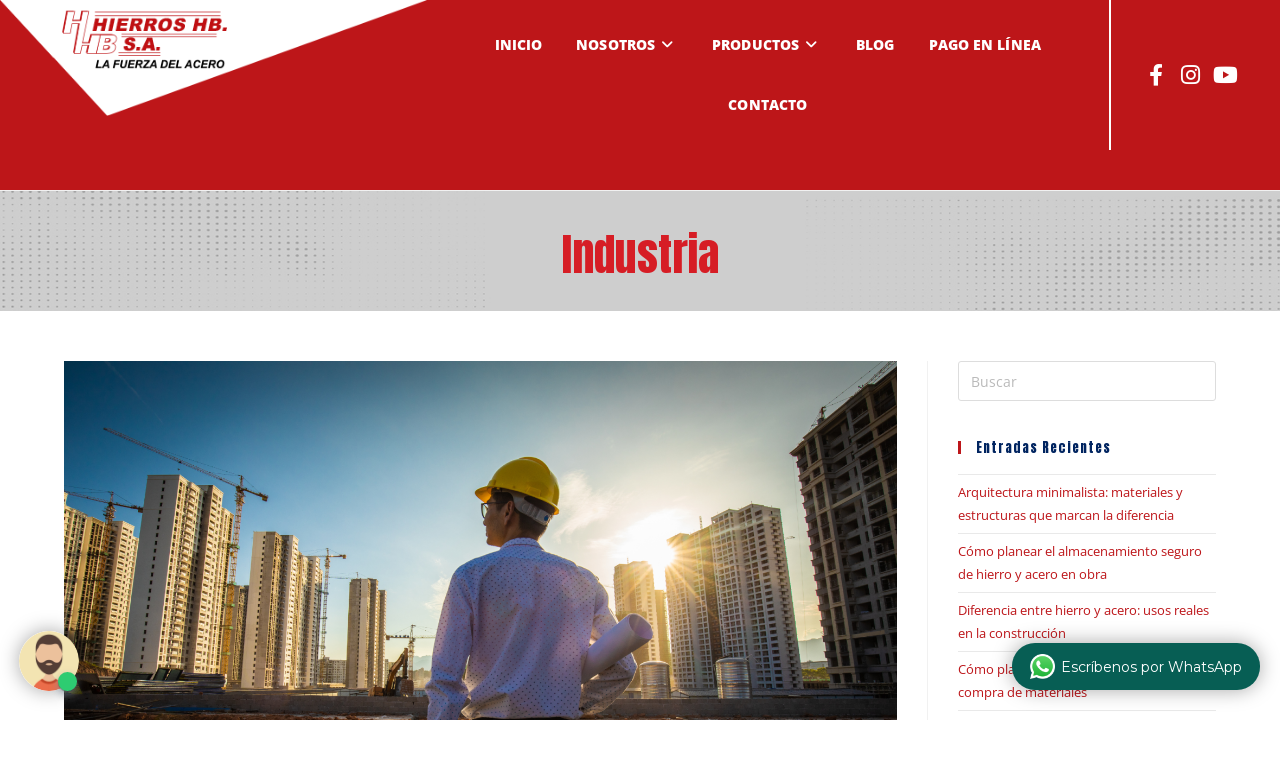

--- FILE ---
content_type: text/html; charset=UTF-8
request_url: https://www.hierroshb.com/categorias/industria/
body_size: 21586
content:
<!DOCTYPE html>
<html class="html" lang="es">
<head>
<meta charset="UTF-8">
<link rel="profile" href="https://gmpg.org/xfn/11">
<meta name='robots' content='index, follow, max-image-preview:large, max-snippet:-1, max-video-preview:-1' />
<meta name="viewport" content="width=device-width, initial-scale=1">
<!-- This site is optimized with the Yoast SEO plugin v22.8 - https://yoast.com/wordpress/plugins/seo/ -->
<title>Industria archivos | Hierros HB</title>
<link rel="canonical" href="https://www.hierroshb.com/categorias/industria/" />
<link rel="next" href="https://www.hierroshb.com/categorias/industria/page/2/" />
<meta property="og:locale" content="es_ES" />
<meta property="og:type" content="article" />
<meta property="og:title" content="Industria archivos | Hierros HB" />
<meta property="og:url" content="https://www.hierroshb.com/categorias/industria/" />
<meta property="og:site_name" content="Hierros HB" />
<meta name="twitter:card" content="summary_large_image" />
<script type="application/ld+json" class="yoast-schema-graph">{"@context":"https://schema.org","@graph":[{"@type":"CollectionPage","@id":"https://www.hierroshb.com/categorias/industria/","url":"https://www.hierroshb.com/categorias/industria/","name":"Industria archivos | Hierros HB","isPartOf":{"@id":"https://www.hierroshb.com/#website"},"primaryImageOfPage":{"@id":"https://www.hierroshb.com/categorias/industria/#primaryimage"},"image":{"@id":"https://www.hierroshb.com/categorias/industria/#primaryimage"},"thumbnailUrl":"https://www.hierroshb.com/wp-content/uploads/2025/11/checklist-proveedores-materiales-construccion.jpg.png","breadcrumb":{"@id":"https://www.hierroshb.com/categorias/industria/#breadcrumb"},"inLanguage":"es"},{"@type":"ImageObject","inLanguage":"es","@id":"https://www.hierroshb.com/categorias/industria/#primaryimage","url":"https://www.hierroshb.com/wp-content/uploads/2025/11/checklist-proveedores-materiales-construccion.jpg.png","contentUrl":"https://www.hierroshb.com/wp-content/uploads/2025/11/checklist-proveedores-materiales-construccion.jpg.png","width":1920,"height":1080,"caption":"Checklist para elegir proveedores confiables de materiales de construcción en Colombia"},{"@type":"BreadcrumbList","@id":"https://www.hierroshb.com/categorias/industria/#breadcrumb","itemListElement":[{"@type":"ListItem","position":1,"name":"Portada","item":"https://www.hierroshb.com/"},{"@type":"ListItem","position":2,"name":"Industria"}]},{"@type":"WebSite","@id":"https://www.hierroshb.com/#website","url":"https://www.hierroshb.com/","name":"Hierros HB","description":"","publisher":{"@id":"https://www.hierroshb.com/#organization"},"potentialAction":[{"@type":"SearchAction","target":{"@type":"EntryPoint","urlTemplate":"https://www.hierroshb.com/?s={search_term_string}"},"query-input":"required name=search_term_string"}],"inLanguage":"es"},{"@type":"Organization","@id":"https://www.hierroshb.com/#organization","name":"Hierros HB","url":"https://www.hierroshb.com/","logo":{"@type":"ImageObject","inLanguage":"es","@id":"https://www.hierroshb.com/#/schema/logo/image/","url":"https://www.hierroshb.com/wp-content/uploads/2020/07/logof.png","contentUrl":"https://www.hierroshb.com/wp-content/uploads/2020/07/logof.png","width":272,"height":95,"caption":"Hierros HB"},"image":{"@id":"https://www.hierroshb.com/#/schema/logo/image/"},"sameAs":["https://www.facebook.com/Hierros-HB-105160954407331"]}]}</script>
<!-- / Yoast SEO plugin. -->
<link rel='dns-prefetch' href='//fonts.googleapis.com' />
<link rel="alternate" type="application/rss+xml" title="Hierros HB &raquo; Feed" href="https://www.hierroshb.com/feed/" />
<link rel="alternate" type="application/rss+xml" title="Hierros HB &raquo; Feed de los comentarios" href="https://www.hierroshb.com/comments/feed/" />
<link rel="alternate" type="application/rss+xml" title="Hierros HB &raquo; Categoría Industria del feed" href="https://www.hierroshb.com/categorias/industria/feed/" />
<!-- <link rel='stylesheet' id='sbi_styles-css' href='https://www.hierroshb.com/wp-content/plugins/instagram-feed/css/sbi-styles.min.css?ver=6.7.1' media='all' /> -->
<!-- <link rel='stylesheet' id='wp-block-library-css' href='https://www.hierroshb.com/wp-includes/css/dist/block-library/style.min.css?ver=6.5.7' media='all' /> -->
<link rel="stylesheet" type="text/css" href="//www.hierroshb.com/wp-content/cache/wpfc-minified/d3s9bapj/1xgd0.css" media="all"/>
<style id='wp-block-library-theme-inline-css'>
.wp-block-audio figcaption{color:#555;font-size:13px;text-align:center}.is-dark-theme .wp-block-audio figcaption{color:#ffffffa6}.wp-block-audio{margin:0 0 1em}.wp-block-code{border:1px solid #ccc;border-radius:4px;font-family:Menlo,Consolas,monaco,monospace;padding:.8em 1em}.wp-block-embed figcaption{color:#555;font-size:13px;text-align:center}.is-dark-theme .wp-block-embed figcaption{color:#ffffffa6}.wp-block-embed{margin:0 0 1em}.blocks-gallery-caption{color:#555;font-size:13px;text-align:center}.is-dark-theme .blocks-gallery-caption{color:#ffffffa6}.wp-block-image figcaption{color:#555;font-size:13px;text-align:center}.is-dark-theme .wp-block-image figcaption{color:#ffffffa6}.wp-block-image{margin:0 0 1em}.wp-block-pullquote{border-bottom:4px solid;border-top:4px solid;color:currentColor;margin-bottom:1.75em}.wp-block-pullquote cite,.wp-block-pullquote footer,.wp-block-pullquote__citation{color:currentColor;font-size:.8125em;font-style:normal;text-transform:uppercase}.wp-block-quote{border-left:.25em solid;margin:0 0 1.75em;padding-left:1em}.wp-block-quote cite,.wp-block-quote footer{color:currentColor;font-size:.8125em;font-style:normal;position:relative}.wp-block-quote.has-text-align-right{border-left:none;border-right:.25em solid;padding-left:0;padding-right:1em}.wp-block-quote.has-text-align-center{border:none;padding-left:0}.wp-block-quote.is-large,.wp-block-quote.is-style-large,.wp-block-quote.is-style-plain{border:none}.wp-block-search .wp-block-search__label{font-weight:700}.wp-block-search__button{border:1px solid #ccc;padding:.375em .625em}:where(.wp-block-group.has-background){padding:1.25em 2.375em}.wp-block-separator.has-css-opacity{opacity:.4}.wp-block-separator{border:none;border-bottom:2px solid;margin-left:auto;margin-right:auto}.wp-block-separator.has-alpha-channel-opacity{opacity:1}.wp-block-separator:not(.is-style-wide):not(.is-style-dots){width:100px}.wp-block-separator.has-background:not(.is-style-dots){border-bottom:none;height:1px}.wp-block-separator.has-background:not(.is-style-wide):not(.is-style-dots){height:2px}.wp-block-table{margin:0 0 1em}.wp-block-table td,.wp-block-table th{word-break:normal}.wp-block-table figcaption{color:#555;font-size:13px;text-align:center}.is-dark-theme .wp-block-table figcaption{color:#ffffffa6}.wp-block-video figcaption{color:#555;font-size:13px;text-align:center}.is-dark-theme .wp-block-video figcaption{color:#ffffffa6}.wp-block-video{margin:0 0 1em}.wp-block-template-part.has-background{margin-bottom:0;margin-top:0;padding:1.25em 2.375em}
</style>
<style id='classic-theme-styles-inline-css'>
/*! This file is auto-generated */
.wp-block-button__link{color:#fff;background-color:#32373c;border-radius:9999px;box-shadow:none;text-decoration:none;padding:calc(.667em + 2px) calc(1.333em + 2px);font-size:1.125em}.wp-block-file__button{background:#32373c;color:#fff;text-decoration:none}
</style>
<style id='global-styles-inline-css'>
body{--wp--preset--color--black: #000000;--wp--preset--color--cyan-bluish-gray: #abb8c3;--wp--preset--color--white: #ffffff;--wp--preset--color--pale-pink: #f78da7;--wp--preset--color--vivid-red: #cf2e2e;--wp--preset--color--luminous-vivid-orange: #ff6900;--wp--preset--color--luminous-vivid-amber: #fcb900;--wp--preset--color--light-green-cyan: #7bdcb5;--wp--preset--color--vivid-green-cyan: #00d084;--wp--preset--color--pale-cyan-blue: #8ed1fc;--wp--preset--color--vivid-cyan-blue: #0693e3;--wp--preset--color--vivid-purple: #9b51e0;--wp--preset--gradient--vivid-cyan-blue-to-vivid-purple: linear-gradient(135deg,rgba(6,147,227,1) 0%,rgb(155,81,224) 100%);--wp--preset--gradient--light-green-cyan-to-vivid-green-cyan: linear-gradient(135deg,rgb(122,220,180) 0%,rgb(0,208,130) 100%);--wp--preset--gradient--luminous-vivid-amber-to-luminous-vivid-orange: linear-gradient(135deg,rgba(252,185,0,1) 0%,rgba(255,105,0,1) 100%);--wp--preset--gradient--luminous-vivid-orange-to-vivid-red: linear-gradient(135deg,rgba(255,105,0,1) 0%,rgb(207,46,46) 100%);--wp--preset--gradient--very-light-gray-to-cyan-bluish-gray: linear-gradient(135deg,rgb(238,238,238) 0%,rgb(169,184,195) 100%);--wp--preset--gradient--cool-to-warm-spectrum: linear-gradient(135deg,rgb(74,234,220) 0%,rgb(151,120,209) 20%,rgb(207,42,186) 40%,rgb(238,44,130) 60%,rgb(251,105,98) 80%,rgb(254,248,76) 100%);--wp--preset--gradient--blush-light-purple: linear-gradient(135deg,rgb(255,206,236) 0%,rgb(152,150,240) 100%);--wp--preset--gradient--blush-bordeaux: linear-gradient(135deg,rgb(254,205,165) 0%,rgb(254,45,45) 50%,rgb(107,0,62) 100%);--wp--preset--gradient--luminous-dusk: linear-gradient(135deg,rgb(255,203,112) 0%,rgb(199,81,192) 50%,rgb(65,88,208) 100%);--wp--preset--gradient--pale-ocean: linear-gradient(135deg,rgb(255,245,203) 0%,rgb(182,227,212) 50%,rgb(51,167,181) 100%);--wp--preset--gradient--electric-grass: linear-gradient(135deg,rgb(202,248,128) 0%,rgb(113,206,126) 100%);--wp--preset--gradient--midnight: linear-gradient(135deg,rgb(2,3,129) 0%,rgb(40,116,252) 100%);--wp--preset--font-size--small: 13px;--wp--preset--font-size--medium: 20px;--wp--preset--font-size--large: 36px;--wp--preset--font-size--x-large: 42px;--wp--preset--spacing--20: 0.44rem;--wp--preset--spacing--30: 0.67rem;--wp--preset--spacing--40: 1rem;--wp--preset--spacing--50: 1.5rem;--wp--preset--spacing--60: 2.25rem;--wp--preset--spacing--70: 3.38rem;--wp--preset--spacing--80: 5.06rem;--wp--preset--shadow--natural: 6px 6px 9px rgba(0, 0, 0, 0.2);--wp--preset--shadow--deep: 12px 12px 50px rgba(0, 0, 0, 0.4);--wp--preset--shadow--sharp: 6px 6px 0px rgba(0, 0, 0, 0.2);--wp--preset--shadow--outlined: 6px 6px 0px -3px rgba(255, 255, 255, 1), 6px 6px rgba(0, 0, 0, 1);--wp--preset--shadow--crisp: 6px 6px 0px rgba(0, 0, 0, 1);}:where(.is-layout-flex){gap: 0.5em;}:where(.is-layout-grid){gap: 0.5em;}body .is-layout-flex{display: flex;}body .is-layout-flex{flex-wrap: wrap;align-items: center;}body .is-layout-flex > *{margin: 0;}body .is-layout-grid{display: grid;}body .is-layout-grid > *{margin: 0;}:where(.wp-block-columns.is-layout-flex){gap: 2em;}:where(.wp-block-columns.is-layout-grid){gap: 2em;}:where(.wp-block-post-template.is-layout-flex){gap: 1.25em;}:where(.wp-block-post-template.is-layout-grid){gap: 1.25em;}.has-black-color{color: var(--wp--preset--color--black) !important;}.has-cyan-bluish-gray-color{color: var(--wp--preset--color--cyan-bluish-gray) !important;}.has-white-color{color: var(--wp--preset--color--white) !important;}.has-pale-pink-color{color: var(--wp--preset--color--pale-pink) !important;}.has-vivid-red-color{color: var(--wp--preset--color--vivid-red) !important;}.has-luminous-vivid-orange-color{color: var(--wp--preset--color--luminous-vivid-orange) !important;}.has-luminous-vivid-amber-color{color: var(--wp--preset--color--luminous-vivid-amber) !important;}.has-light-green-cyan-color{color: var(--wp--preset--color--light-green-cyan) !important;}.has-vivid-green-cyan-color{color: var(--wp--preset--color--vivid-green-cyan) !important;}.has-pale-cyan-blue-color{color: var(--wp--preset--color--pale-cyan-blue) !important;}.has-vivid-cyan-blue-color{color: var(--wp--preset--color--vivid-cyan-blue) !important;}.has-vivid-purple-color{color: var(--wp--preset--color--vivid-purple) !important;}.has-black-background-color{background-color: var(--wp--preset--color--black) !important;}.has-cyan-bluish-gray-background-color{background-color: var(--wp--preset--color--cyan-bluish-gray) !important;}.has-white-background-color{background-color: var(--wp--preset--color--white) !important;}.has-pale-pink-background-color{background-color: var(--wp--preset--color--pale-pink) !important;}.has-vivid-red-background-color{background-color: var(--wp--preset--color--vivid-red) !important;}.has-luminous-vivid-orange-background-color{background-color: var(--wp--preset--color--luminous-vivid-orange) !important;}.has-luminous-vivid-amber-background-color{background-color: var(--wp--preset--color--luminous-vivid-amber) !important;}.has-light-green-cyan-background-color{background-color: var(--wp--preset--color--light-green-cyan) !important;}.has-vivid-green-cyan-background-color{background-color: var(--wp--preset--color--vivid-green-cyan) !important;}.has-pale-cyan-blue-background-color{background-color: var(--wp--preset--color--pale-cyan-blue) !important;}.has-vivid-cyan-blue-background-color{background-color: var(--wp--preset--color--vivid-cyan-blue) !important;}.has-vivid-purple-background-color{background-color: var(--wp--preset--color--vivid-purple) !important;}.has-black-border-color{border-color: var(--wp--preset--color--black) !important;}.has-cyan-bluish-gray-border-color{border-color: var(--wp--preset--color--cyan-bluish-gray) !important;}.has-white-border-color{border-color: var(--wp--preset--color--white) !important;}.has-pale-pink-border-color{border-color: var(--wp--preset--color--pale-pink) !important;}.has-vivid-red-border-color{border-color: var(--wp--preset--color--vivid-red) !important;}.has-luminous-vivid-orange-border-color{border-color: var(--wp--preset--color--luminous-vivid-orange) !important;}.has-luminous-vivid-amber-border-color{border-color: var(--wp--preset--color--luminous-vivid-amber) !important;}.has-light-green-cyan-border-color{border-color: var(--wp--preset--color--light-green-cyan) !important;}.has-vivid-green-cyan-border-color{border-color: var(--wp--preset--color--vivid-green-cyan) !important;}.has-pale-cyan-blue-border-color{border-color: var(--wp--preset--color--pale-cyan-blue) !important;}.has-vivid-cyan-blue-border-color{border-color: var(--wp--preset--color--vivid-cyan-blue) !important;}.has-vivid-purple-border-color{border-color: var(--wp--preset--color--vivid-purple) !important;}.has-vivid-cyan-blue-to-vivid-purple-gradient-background{background: var(--wp--preset--gradient--vivid-cyan-blue-to-vivid-purple) !important;}.has-light-green-cyan-to-vivid-green-cyan-gradient-background{background: var(--wp--preset--gradient--light-green-cyan-to-vivid-green-cyan) !important;}.has-luminous-vivid-amber-to-luminous-vivid-orange-gradient-background{background: var(--wp--preset--gradient--luminous-vivid-amber-to-luminous-vivid-orange) !important;}.has-luminous-vivid-orange-to-vivid-red-gradient-background{background: var(--wp--preset--gradient--luminous-vivid-orange-to-vivid-red) !important;}.has-very-light-gray-to-cyan-bluish-gray-gradient-background{background: var(--wp--preset--gradient--very-light-gray-to-cyan-bluish-gray) !important;}.has-cool-to-warm-spectrum-gradient-background{background: var(--wp--preset--gradient--cool-to-warm-spectrum) !important;}.has-blush-light-purple-gradient-background{background: var(--wp--preset--gradient--blush-light-purple) !important;}.has-blush-bordeaux-gradient-background{background: var(--wp--preset--gradient--blush-bordeaux) !important;}.has-luminous-dusk-gradient-background{background: var(--wp--preset--gradient--luminous-dusk) !important;}.has-pale-ocean-gradient-background{background: var(--wp--preset--gradient--pale-ocean) !important;}.has-electric-grass-gradient-background{background: var(--wp--preset--gradient--electric-grass) !important;}.has-midnight-gradient-background{background: var(--wp--preset--gradient--midnight) !important;}.has-small-font-size{font-size: var(--wp--preset--font-size--small) !important;}.has-medium-font-size{font-size: var(--wp--preset--font-size--medium) !important;}.has-large-font-size{font-size: var(--wp--preset--font-size--large) !important;}.has-x-large-font-size{font-size: var(--wp--preset--font-size--x-large) !important;}
.wp-block-navigation a:where(:not(.wp-element-button)){color: inherit;}
:where(.wp-block-post-template.is-layout-flex){gap: 1.25em;}:where(.wp-block-post-template.is-layout-grid){gap: 1.25em;}
:where(.wp-block-columns.is-layout-flex){gap: 2em;}:where(.wp-block-columns.is-layout-grid){gap: 2em;}
.wp-block-pullquote{font-size: 1.5em;line-height: 1.6;}
</style>
<style id='woocommerce-inline-inline-css'>
.woocommerce form .form-row .required { visibility: visible; }
</style>
<!-- <link rel='stylesheet' id='eae-css-css' href='https://www.hierroshb.com/wp-content/plugins/addon-elements-for-elementor-page-builder/assets/css/eae.min.css?ver=1.13.6' media='all' /> -->
<!-- <link rel='stylesheet' id='eae-peel-css-css' href='https://www.hierroshb.com/wp-content/plugins/addon-elements-for-elementor-page-builder/assets/lib/peel/peel.css?ver=1.13.6' media='all' /> -->
<!-- <link rel='stylesheet' id='font-awesome-4-shim-css' href='https://www.hierroshb.com/wp-content/plugins/elementor/assets/lib/font-awesome/css/v4-shims.min.css?ver=1.0' media='all' /> -->
<!-- <link rel='stylesheet' id='font-awesome-5-all-css' href='https://www.hierroshb.com/wp-content/plugins/elementor/assets/lib/font-awesome/css/all.min.css?ver=1.0' media='all' /> -->
<!-- <link rel='stylesheet' id='vegas-css-css' href='https://www.hierroshb.com/wp-content/plugins/addon-elements-for-elementor-page-builder/assets/lib/vegas/vegas.min.css?ver=2.4.0' media='all' /> -->
<!-- <link rel='stylesheet' id='pdfp-public-css' href='https://www.hierroshb.com/wp-content/plugins/pdf-poster/dist/public.css?ver=2.1.21' media='all' /> -->
<!-- <link rel='stylesheet' id='dgwt-wcas-style-css' href='https://www.hierroshb.com/wp-content/plugins/ajax-search-for-woocommerce/assets/css/style.min.css?ver=1.28.0' media='all' /> -->
<!-- <link rel='stylesheet' id='elementor-frontend-css' href='https://www.hierroshb.com/wp-content/plugins/elementor/assets/css/frontend.min.css?ver=3.29.2' media='all' /> -->
<link rel="stylesheet" type="text/css" href="//www.hierroshb.com/wp-content/cache/wpfc-minified/masyvpoj/1xbgb.css" media="all"/>
<link rel='stylesheet' id='elementor-post-12-css' href='https://www.hierroshb.com/wp-content/uploads/elementor/css/post-12.css?ver=1757632196' media='all' />
<link rel='stylesheet' id='elementor-post-123-css' href='https://www.hierroshb.com/wp-content/uploads/elementor/css/post-123.css?ver=1757632196' media='all' />
<!-- <link rel='stylesheet' id='oceanwp-woo-mini-cart-css' href='https://www.hierroshb.com/wp-content/themes/oceanwp/assets/css/woo/woo-mini-cart.min.css?ver=6.5.7' media='all' /> -->
<!-- <link rel='stylesheet' id='font-awesome-css' href='https://www.hierroshb.com/wp-content/themes/oceanwp/assets/fonts/fontawesome/css/all.min.css?ver=6.4.2' media='all' /> -->
<!-- <link rel='stylesheet' id='simple-line-icons-css' href='https://www.hierroshb.com/wp-content/themes/oceanwp/assets/css/third/simple-line-icons.min.css?ver=2.4.0' media='all' /> -->
<!-- <link rel='stylesheet' id='oceanwp-style-css' href='https://www.hierroshb.com/wp-content/themes/oceanwp/assets/css/style.min.css?ver=3.5.8' media='all' /> -->
<link rel="stylesheet" type="text/css" href="//www.hierroshb.com/wp-content/cache/wpfc-minified/g5o8ihiw/1xbgb.css" media="all"/>
<link rel='stylesheet' id='oceanwp-google-font-open-sans-css' href='//fonts.googleapis.com/css?family=Open+Sans%3A100%2C200%2C300%2C400%2C500%2C600%2C700%2C800%2C900%2C100i%2C200i%2C300i%2C400i%2C500i%2C600i%2C700i%2C800i%2C900i&#038;subset=latin&#038;display=swap&#038;ver=6.5.7' media='all' />
<link rel='stylesheet' id='oceanwp-google-font-anton-css' href='//fonts.googleapis.com/css?family=Anton%3A100%2C200%2C300%2C400%2C500%2C600%2C700%2C800%2C900%2C100i%2C200i%2C300i%2C400i%2C500i%2C600i%2C700i%2C800i%2C900i&#038;subset=latin&#038;display=swap&#038;ver=6.5.7' media='all' />
<link rel='stylesheet' id='oceanwp-google-font-raleway-css' href='//fonts.googleapis.com/css?family=Raleway%3A100%2C200%2C300%2C400%2C500%2C600%2C700%2C800%2C900%2C100i%2C200i%2C300i%2C400i%2C500i%2C600i%2C700i%2C800i%2C900i&#038;subset=latin&#038;display=swap&#038;ver=6.5.7' media='all' />
<!-- <link rel='stylesheet' id='oceanwp-woocommerce-css' href='https://www.hierroshb.com/wp-content/themes/oceanwp/assets/css/woo/woocommerce.min.css?ver=6.5.7' media='all' /> -->
<!-- <link rel='stylesheet' id='oceanwp-woo-star-font-css' href='https://www.hierroshb.com/wp-content/themes/oceanwp/assets/css/woo/woo-star-font.min.css?ver=6.5.7' media='all' /> -->
<!-- <link rel='stylesheet' id='oceanwp-woo-hover-style-css' href='https://www.hierroshb.com/wp-content/themes/oceanwp/assets/css/woo/hover-style.min.css?ver=6.5.7' media='all' /> -->
<!-- <link rel='stylesheet' id='oe-widgets-style-css' href='https://www.hierroshb.com/wp-content/plugins/ocean-extra/assets/css/widgets.css?ver=6.5.7' media='all' /> -->
<!-- <link rel='stylesheet' id='ops-product-share-style-css' href='https://www.hierroshb.com/wp-content/plugins/ocean-product-sharing/assets/css/style.min.css?ver=6.5.7' media='all' /> -->
<!-- <link rel='stylesheet' id='elementor-gf-local-opensans-css' href='https://www.hierroshb.com/wp-content/uploads/elementor/google-fonts/css/opensans.css?ver=1742278958' media='all' /> -->
<!-- <link rel='stylesheet' id='elementor-icons-shared-0-css' href='https://www.hierroshb.com/wp-content/plugins/elementor/assets/lib/font-awesome/css/fontawesome.min.css?ver=5.15.3' media='all' /> -->
<!-- <link rel='stylesheet' id='elementor-icons-fa-brands-css' href='https://www.hierroshb.com/wp-content/plugins/elementor/assets/lib/font-awesome/css/brands.min.css?ver=5.15.3' media='all' /> -->
<link rel="stylesheet" type="text/css" href="//www.hierroshb.com/wp-content/cache/wpfc-minified/phoiq2b/1xgd0.css" media="all"/>
<script src='//www.hierroshb.com/wp-content/cache/wpfc-minified/2xxuda7d/1xbgb.js' type="text/javascript"></script>
<!-- <script src="https://www.hierroshb.com/wp-includes/js/jquery/jquery.min.js?ver=3.7.1" id="jquery-core-js"></script> -->
<!-- <script src="https://www.hierroshb.com/wp-includes/js/jquery/jquery-migrate.min.js?ver=3.4.1" id="jquery-migrate-js"></script> -->
<!-- <script src="https://www.hierroshb.com/wp-content/plugins/woocommerce/assets/js/jquery-blockui/jquery.blockUI.min.js?ver=2.7.0-wc.8.9.1" id="jquery-blockui-js" defer data-wp-strategy="defer"></script> -->
<script id="wc-add-to-cart-js-extra">
var wc_add_to_cart_params = {"ajax_url":"\/wp-admin\/admin-ajax.php","wc_ajax_url":"\/?wc-ajax=%%endpoint%%","i18n_view_cart":"Ver carrito","cart_url":"https:\/\/www.hierroshb.com\/carrito\/","is_cart":"","cart_redirect_after_add":"no"};
</script>
<script src='//www.hierroshb.com/wp-content/cache/wpfc-minified/m7swe44w/1xbgb.js' type="text/javascript"></script>
<!-- <script src="https://www.hierroshb.com/wp-content/plugins/woocommerce/assets/js/frontend/add-to-cart.min.js?ver=8.9.1" id="wc-add-to-cart-js" defer data-wp-strategy="defer"></script> -->
<!-- <script src="https://www.hierroshb.com/wp-content/plugins/woocommerce/assets/js/js-cookie/js.cookie.min.js?ver=2.1.4-wc.8.9.1" id="js-cookie-js" defer data-wp-strategy="defer"></script> -->
<script id="woocommerce-js-extra">
var woocommerce_params = {"ajax_url":"\/wp-admin\/admin-ajax.php","wc_ajax_url":"\/?wc-ajax=%%endpoint%%"};
</script>
<script src='//www.hierroshb.com/wp-content/cache/wpfc-minified/ke3l9ygy/1xbgb.js' type="text/javascript"></script>
<!-- <script src="https://www.hierroshb.com/wp-content/plugins/woocommerce/assets/js/frontend/woocommerce.min.js?ver=8.9.1" id="woocommerce-js" defer data-wp-strategy="defer"></script> -->
<!-- <script src="https://www.hierroshb.com/wp-content/plugins/addon-elements-for-elementor-page-builder/assets/js/iconHelper.js?ver=1.0" id="eae-iconHelper-js"></script> -->
<script id="wc-cart-fragments-js-extra">
var wc_cart_fragments_params = {"ajax_url":"\/wp-admin\/admin-ajax.php","wc_ajax_url":"\/?wc-ajax=%%endpoint%%","cart_hash_key":"wc_cart_hash_aeed3f40dec71eeda5293104c95b22b9","fragment_name":"wc_fragments_aeed3f40dec71eeda5293104c95b22b9","request_timeout":"5000"};
</script>
<script src='//www.hierroshb.com/wp-content/cache/wpfc-minified/km6buwk8/1xbgb.js' type="text/javascript"></script>
<!-- <script src="https://www.hierroshb.com/wp-content/plugins/woocommerce/assets/js/frontend/cart-fragments.min.js?ver=8.9.1" id="wc-cart-fragments-js" defer data-wp-strategy="defer"></script> -->
<link rel="https://api.w.org/" href="https://www.hierroshb.com/wp-json/" /><link rel="alternate" type="application/json" href="https://www.hierroshb.com/wp-json/wp/v2/categories/31" /><link rel="EditURI" type="application/rsd+xml" title="RSD" href="https://www.hierroshb.com/xmlrpc.php?rsd" />
<meta name="generator" content="WordPress 6.5.7" />
<meta name="generator" content="WooCommerce 8.9.1" />
<script async>(function(w, d) { var h = d.head || d.getElementsByTagName("head")[0]; var s = d.createElement("script"); s.setAttribute("type", "text/javascript"); s.setAttribute("src", "https://app.bluecaribu.com/conversion/integration/cc5382df78a4a88437314e5fb2f25737"); h.appendChild(s); })(window, document);</script>
<!-- Global site tag (gtag.js) - Google Ads -->
<script async src="https://www.googletagmanager.com/gtag/js?id=AW-10827222290"></script>
<script>
window.dataLayer = window.dataLayer || [];
function gtag(){dataLayer.push(arguments);}
gtag('js', new Date());
gtag('config', 'AW-10827222290');
</script>
<!-- Event snippet for Boton Whatsapp conversion page -->
<script>
gtag('event', 'conversion', {'send_to': 'AW-10827222290/JRQRCO3b170DEJKa6aoo'});
</script>
<meta name="facebook-domain-verification" content="a29ctu621i2qxf888s4twwrw5b128j" />
<!-- Meta Pixel Code -->
<script>
!function(f,b,e,v,n,t,s)
{if(f.fbq)return;n=f.fbq=function(){n.callMethod?
n.callMethod.apply(n,arguments):n.queue.push(arguments)};
if(!f._fbq)f._fbq=n;n.push=n;n.loaded=!0;n.version='2.0';
n.queue=[];t=b.createElement(e);t.async=!0;
t.src=v;s=b.getElementsByTagName(e)[0];
s.parentNode.insertBefore(t,s)}(window, document,'script',
'https://connect.facebook.net/en_US/fbevents.js');
fbq('init', '1663680894030971');
fbq('track', 'PageView');
</script>
<noscript><img height="1" width="1" style="display:none" alt="pixel"
src="https://www.facebook.com/tr?id=1663680894030971&ev=PageView&noscript=1"
/></noscript>
<!-- End Meta Pixel Code -->
<meta name="google-site-verification" content="Ttm9FnKdPPuT7u52QvgIjlF7Hth2qQHHByb_Xz-H03M" />        <style>
</style>
<style>
.dgwt-wcas-ico-magnifier,.dgwt-wcas-ico-magnifier-handler{max-width:20px}.dgwt-wcas-search-wrapp{max-width:600px}.dgwt-wcas-search-wrapp .dgwt-wcas-sf-wrapp input[type=search].dgwt-wcas-search-input,.dgwt-wcas-search-wrapp .dgwt-wcas-sf-wrapp input[type=search].dgwt-wcas-search-input:hover,.dgwt-wcas-search-wrapp .dgwt-wcas-sf-wrapp input[type=search].dgwt-wcas-search-input:focus{background-color:#bd1619;color:#fff;border-color:#fff}.dgwt-wcas-sf-wrapp input[type=search].dgwt-wcas-search-input::placeholder{color:#fff;opacity:.3}.dgwt-wcas-sf-wrapp input[type=search].dgwt-wcas-search-input::-webkit-input-placeholder{color:#fff;opacity:.3}.dgwt-wcas-sf-wrapp input[type=search].dgwt-wcas-search-input:-moz-placeholder{color:#fff;opacity:.3}.dgwt-wcas-sf-wrapp input[type=search].dgwt-wcas-search-input::-moz-placeholder{color:#fff;opacity:.3}.dgwt-wcas-sf-wrapp input[type=search].dgwt-wcas-search-input:-ms-input-placeholder{color:#fff}.dgwt-wcas-no-submit.dgwt-wcas-search-wrapp .dgwt-wcas-ico-magnifier path,.dgwt-wcas-search-wrapp .dgwt-wcas-close path{fill:#fff}.dgwt-wcas-loader-circular-path{stroke:#fff}.dgwt-wcas-preloader{opacity:.6}.dgwt-wcas-search-wrapp .dgwt-wcas-sf-wrapp .dgwt-wcas-search-submit::before{}.dgwt-wcas-search-wrapp .dgwt-wcas-sf-wrapp .dgwt-wcas-search-submit:hover::before,.dgwt-wcas-search-wrapp .dgwt-wcas-sf-wrapp .dgwt-wcas-search-submit:focus::before{}.dgwt-wcas-search-wrapp .dgwt-wcas-sf-wrapp .dgwt-wcas-search-submit,.dgwt-wcas-om-bar .dgwt-wcas-om-return{color:#fff}.dgwt-wcas-search-wrapp .dgwt-wcas-ico-magnifier,.dgwt-wcas-search-wrapp .dgwt-wcas-sf-wrapp .dgwt-wcas-search-submit svg path,.dgwt-wcas-om-bar .dgwt-wcas-om-return svg path{fill:#fff}.dgwt-wcas-search-icon{color:#fff}.dgwt-wcas-search-icon path{fill:#fff}		</style>
<noscript><style>.woocommerce-product-gallery{ opacity: 1 !important; }</style></noscript>
<meta name="generator" content="Elementor 3.29.2; features: additional_custom_breakpoints, e_local_google_fonts; settings: css_print_method-external, google_font-enabled, font_display-auto">
<style>.recentcomments a{display:inline !important;padding:0 !important;margin:0 !important;}</style>			<style>
.e-con.e-parent:nth-of-type(n+4):not(.e-lazyloaded):not(.e-no-lazyload),
.e-con.e-parent:nth-of-type(n+4):not(.e-lazyloaded):not(.e-no-lazyload) * {
background-image: none !important;
}
@media screen and (max-height: 1024px) {
.e-con.e-parent:nth-of-type(n+3):not(.e-lazyloaded):not(.e-no-lazyload),
.e-con.e-parent:nth-of-type(n+3):not(.e-lazyloaded):not(.e-no-lazyload) * {
background-image: none !important;
}
}
@media screen and (max-height: 640px) {
.e-con.e-parent:nth-of-type(n+2):not(.e-lazyloaded):not(.e-no-lazyload),
.e-con.e-parent:nth-of-type(n+2):not(.e-lazyloaded):not(.e-no-lazyload) * {
background-image: none !important;
}
}
</style>
<link rel="icon" href="https://www.hierroshb.com/wp-content/uploads/2020/07/favicon-3.png" sizes="32x32" />
<link rel="icon" href="https://www.hierroshb.com/wp-content/uploads/2020/07/favicon-3.png" sizes="192x192" />
<link rel="apple-touch-icon" href="https://www.hierroshb.com/wp-content/uploads/2020/07/favicon-3.png" />
<meta name="msapplication-TileImage" content="https://www.hierroshb.com/wp-content/uploads/2020/07/favicon-3.png" />
<!-- OceanWP CSS -->
<style type="text/css">
.background-image-page-header-overlay{opacity:0.1}/* General CSS */.woocommerce-MyAccount-navigation ul li a:before,.woocommerce-checkout .woocommerce-info a,.woocommerce-checkout #payment ul.payment_methods .wc_payment_method>input[type=radio]:first-child:checked+label:before,.woocommerce-checkout #payment .payment_method_paypal .about_paypal,.woocommerce ul.products li.product li.category a:hover,.woocommerce ul.products li.product .button:hover,.woocommerce ul.products li.product .product-inner .added_to_cart:hover,.product_meta .posted_in a:hover,.product_meta .tagged_as a:hover,.woocommerce div.product .woocommerce-tabs ul.tabs li a:hover,.woocommerce div.product .woocommerce-tabs ul.tabs li.active a,.woocommerce .oceanwp-grid-list a.active,.woocommerce .oceanwp-grid-list a:hover,.woocommerce .oceanwp-off-canvas-filter:hover,.widget_shopping_cart ul.cart_list li .owp-grid-wrap .owp-grid a.remove:hover,.widget_product_categories li a:hover ~ .count,.widget_layered_nav li a:hover ~ .count,.woocommerce ul.products li.product:not(.product-category) .woo-entry-buttons li a:hover,a:hover,a.light:hover,.theme-heading .text::before,.theme-heading .text::after,#top-bar-content >a:hover,#top-bar-social li.oceanwp-email a:hover,#site-navigation-wrap .dropdown-menu >li >a:hover,#site-header.medium-header #medium-searchform button:hover,.oceanwp-mobile-menu-icon a:hover,.blog-entry.post .blog-entry-header .entry-title a:hover,.blog-entry.post .blog-entry-readmore a:hover,.blog-entry.thumbnail-entry .blog-entry-category a,ul.meta li a:hover,.dropcap,.single nav.post-navigation .nav-links .title,body .related-post-title a:hover,body #wp-calendar caption,body .contact-info-widget.default i,body .contact-info-widget.big-icons i,body .custom-links-widget .oceanwp-custom-links li a:hover,body .custom-links-widget .oceanwp-custom-links li a:hover:before,body .posts-thumbnails-widget li a:hover,body .social-widget li.oceanwp-email a:hover,.comment-author .comment-meta .comment-reply-link,#respond #cancel-comment-reply-link:hover,#footer-widgets .footer-box a:hover,#footer-bottom a:hover,#footer-bottom #footer-bottom-menu a:hover,.sidr a:hover,.sidr-class-dropdown-toggle:hover,.sidr-class-menu-item-has-children.active >a,.sidr-class-menu-item-has-children.active >a >.sidr-class-dropdown-toggle,input[type=checkbox]:checked:before{color:#bd161a}.woocommerce .oceanwp-grid-list a.active .owp-icon use,.woocommerce .oceanwp-grid-list a:hover .owp-icon use,.single nav.post-navigation .nav-links .title .owp-icon use,.blog-entry.post .blog-entry-readmore a:hover .owp-icon use,body .contact-info-widget.default .owp-icon use,body .contact-info-widget.big-icons .owp-icon use{stroke:#bd161a}.woocommerce div.product div.images .open-image,.wcmenucart-details.count,.woocommerce-message a,.woocommerce-error a,.woocommerce-info a,.woocommerce .widget_price_filter .ui-slider .ui-slider-handle,.woocommerce .widget_price_filter .ui-slider .ui-slider-range,.owp-product-nav li a.owp-nav-link:hover,.woocommerce div.product.owp-tabs-layout-vertical .woocommerce-tabs ul.tabs li a:after,.woocommerce .widget_product_categories li.current-cat >a ~ .count,.woocommerce .widget_product_categories li.current-cat >a:before,.woocommerce .widget_layered_nav li.chosen a ~ .count,.woocommerce .widget_layered_nav li.chosen a:before,#owp-checkout-timeline .active .timeline-wrapper,.bag-style:hover .wcmenucart-cart-icon .wcmenucart-count,.show-cart .wcmenucart-cart-icon .wcmenucart-count,.woocommerce ul.products li.product:not(.product-category) .image-wrap .button,input[type="button"],input[type="reset"],input[type="submit"],button[type="submit"],.button,#site-navigation-wrap .dropdown-menu >li.btn >a >span,.thumbnail:hover i,.post-quote-content,.omw-modal .omw-close-modal,body .contact-info-widget.big-icons li:hover i,body div.wpforms-container-full .wpforms-form input[type=submit],body div.wpforms-container-full .wpforms-form button[type=submit],body div.wpforms-container-full .wpforms-form .wpforms-page-button{background-color:#bd161a}.thumbnail:hover .link-post-svg-icon{background-color:#bd161a}body .contact-info-widget.big-icons li:hover .owp-icon{background-color:#bd161a}.current-shop-items-dropdown{border-top-color:#bd161a}.woocommerce div.product .woocommerce-tabs ul.tabs li.active a{border-bottom-color:#bd161a}.wcmenucart-details.count:before{border-color:#bd161a}.woocommerce ul.products li.product .button:hover{border-color:#bd161a}.woocommerce ul.products li.product .product-inner .added_to_cart:hover{border-color:#bd161a}.woocommerce div.product .woocommerce-tabs ul.tabs li.active a{border-color:#bd161a}.woocommerce .oceanwp-grid-list a.active{border-color:#bd161a}.woocommerce .oceanwp-grid-list a:hover{border-color:#bd161a}.woocommerce .oceanwp-off-canvas-filter:hover{border-color:#bd161a}.owp-product-nav li a.owp-nav-link:hover{border-color:#bd161a}.widget_shopping_cart_content .buttons .button:first-child:hover{border-color:#bd161a}.widget_shopping_cart ul.cart_list li .owp-grid-wrap .owp-grid a.remove:hover{border-color:#bd161a}.widget_product_categories li a:hover ~ .count{border-color:#bd161a}.woocommerce .widget_product_categories li.current-cat >a ~ .count{border-color:#bd161a}.woocommerce .widget_product_categories li.current-cat >a:before{border-color:#bd161a}.widget_layered_nav li a:hover ~ .count{border-color:#bd161a}.woocommerce .widget_layered_nav li.chosen a ~ .count{border-color:#bd161a}.woocommerce .widget_layered_nav li.chosen a:before{border-color:#bd161a}#owp-checkout-timeline.arrow .active .timeline-wrapper:before{border-top-color:#bd161a;border-bottom-color:#bd161a}#owp-checkout-timeline.arrow .active .timeline-wrapper:after{border-left-color:#bd161a;border-right-color:#bd161a}.bag-style:hover .wcmenucart-cart-icon .wcmenucart-count{border-color:#bd161a}.bag-style:hover .wcmenucart-cart-icon .wcmenucart-count:after{border-color:#bd161a}.show-cart .wcmenucart-cart-icon .wcmenucart-count{border-color:#bd161a}.show-cart .wcmenucart-cart-icon .wcmenucart-count:after{border-color:#bd161a}.woocommerce ul.products li.product:not(.product-category) .woo-product-gallery .active a{border-color:#bd161a}.woocommerce ul.products li.product:not(.product-category) .woo-product-gallery a:hover{border-color:#bd161a}.widget-title{border-color:#bd161a}blockquote{border-color:#bd161a}#searchform-dropdown{border-color:#bd161a}.dropdown-menu .sub-menu{border-color:#bd161a}.blog-entry.large-entry .blog-entry-readmore a:hover{border-color:#bd161a}.oceanwp-newsletter-form-wrap input[type="email"]:focus{border-color:#bd161a}.social-widget li.oceanwp-email a:hover{border-color:#bd161a}#respond #cancel-comment-reply-link:hover{border-color:#bd161a}body .contact-info-widget.big-icons li:hover i{border-color:#bd161a}#footer-widgets .oceanwp-newsletter-form-wrap input[type="email"]:focus{border-color:#bd161a}blockquote,.wp-block-quote{border-left-color:#bd161a}body .contact-info-widget.big-icons li:hover .owp-icon{border-color:#bd161a}.woocommerce div.product div.images .open-image:hover,.woocommerce-error a:hover,.woocommerce-info a:hover,.woocommerce-message a:hover,.woocommerce-message a:focus,.woocommerce .button:focus,.woocommerce ul.products li.product:not(.product-category) .image-wrap .button:hover,input[type="button"]:hover,input[type="reset"]:hover,input[type="submit"]:hover,button[type="submit"]:hover,input[type="button"]:focus,input[type="reset"]:focus,input[type="submit"]:focus,button[type="submit"]:focus,.button:hover,.button:focus,#site-navigation-wrap .dropdown-menu >li.btn >a:hover >span,.post-quote-author,.omw-modal .omw-close-modal:hover,body div.wpforms-container-full .wpforms-form input[type=submit]:hover,body div.wpforms-container-full .wpforms-form button[type=submit]:hover,body div.wpforms-container-full .wpforms-form .wpforms-page-button:hover{background-color:#002460}a{color:#bd161a}a .owp-icon use{stroke:#bd161a}a:hover{color:#002460}a:hover .owp-icon use{stroke:#002460}@media only screen and (min-width:960px){.content-area,.content-left-sidebar .content-area{width:75%}}@media only screen and (min-width:960px){.widget-area,.content-left-sidebar .widget-area{width:25%}}.page-header,.has-transparent-header .page-header{padding:15px 0 10px 0}.page-header .page-header-title,.page-header.background-image-page-header .page-header-title{color:#d61d25}/* Header CSS */#site-navigation-wrap .dropdown-menu >li >a,.oceanwp-mobile-menu-icon a,.mobile-menu-close,.after-header-content-inner >a{line-height:60px}#site-header.has-header-media .overlay-header-media{background-color:rgba(0,0,0,0.5)}.effect-one #site-navigation-wrap .dropdown-menu >li >a.menu-link >span:after,.effect-three #site-navigation-wrap .dropdown-menu >li >a.menu-link >span:after,.effect-five #site-navigation-wrap .dropdown-menu >li >a.menu-link >span:before,.effect-five #site-navigation-wrap .dropdown-menu >li >a.menu-link >span:after,.effect-nine #site-navigation-wrap .dropdown-menu >li >a.menu-link >span:before,.effect-nine #site-navigation-wrap .dropdown-menu >li >a.menu-link >span:after{background-color:#ffffff}.effect-four #site-navigation-wrap .dropdown-menu >li >a.menu-link >span:before,.effect-four #site-navigation-wrap .dropdown-menu >li >a.menu-link >span:after,.effect-seven #site-navigation-wrap .dropdown-menu >li >a.menu-link:hover >span:after,.effect-seven #site-navigation-wrap .dropdown-menu >li.sfHover >a.menu-link >span:after{color:#ffffff}.effect-seven #site-navigation-wrap .dropdown-menu >li >a.menu-link:hover >span:after,.effect-seven #site-navigation-wrap .dropdown-menu >li.sfHover >a.menu-link >span:after{text-shadow:10px 0 #ffffff,-10px 0 #ffffff}#site-navigation-wrap .dropdown-menu >li >a{padding:0 17px}#site-navigation-wrap .dropdown-menu >li >a,.oceanwp-mobile-menu-icon a,#searchform-header-replace-close{color:#ffffff}#site-navigation-wrap .dropdown-menu >li >a .owp-icon use,.oceanwp-mobile-menu-icon a .owp-icon use,#searchform-header-replace-close .owp-icon use{stroke:#ffffff}#site-navigation-wrap .dropdown-menu >li >a:hover,.oceanwp-mobile-menu-icon a:hover,#searchform-header-replace-close:hover{color:#ffffff}#site-navigation-wrap .dropdown-menu >li >a:hover .owp-icon use,.oceanwp-mobile-menu-icon a:hover .owp-icon use,#searchform-header-replace-close:hover .owp-icon use{stroke:#ffffff}#site-navigation-wrap .dropdown-menu >.current-menu-item >a,#site-navigation-wrap .dropdown-menu >.current-menu-ancestor >a,#site-navigation-wrap .dropdown-menu >.current-menu-item >a:hover,#site-navigation-wrap .dropdown-menu >.current-menu-ancestor >a:hover{color:#ffffff}/* Footer Widgets CSS */#footer-widgets{padding:0}#footer-widgets{background-color:#ffffff}/* Footer Bottom CSS */#footer-bottom{background-color:#d5d3c7}#footer-bottom,#footer-bottom p{color:#000000}#footer-bottom a,#footer-bottom #footer-bottom-menu a{color:#0a0a0a}/* WooCommerce CSS */#owp-checkout-timeline .timeline-step{color:#cccccc}#owp-checkout-timeline .timeline-step{border-color:#cccccc}.page-header{background-image:url( https://www.hierroshb.com/wp-content/uploads/2020/07/headerbg.jpg ) !important;height:120px}/* Typography CSS */body{font-family:Open Sans}h1,h2,h3,h4,h5,h6,.theme-heading,.widget-title,.oceanwp-widget-recent-posts-title,.comment-reply-title,.entry-title,.sidebar-box .widget-title{font-family:Anton;font-weight:400;color:#002460}#site-navigation-wrap .dropdown-menu >li >a,#site-header.full_screen-header .fs-dropdown-menu >li >a,#site-header.top-header #site-navigation-wrap .dropdown-menu >li >a,#site-header.center-header #site-navigation-wrap .dropdown-menu >li >a,#site-header.medium-header #site-navigation-wrap .dropdown-menu >li >a,.oceanwp-mobile-menu-icon a{font-family:Open Sans;font-weight:800;font-style:normal;font-size:14px;letter-spacing:.1px;text-transform:uppercase}.page-header .page-header-title,.page-header.background-image-page-header .page-header-title{line-height:1}#footer-bottom #copyright{font-family:Raleway;font-weight:500;font-size:10px}.woocommerce div.product .product_title{font-size:30px}
</style></head>
<body class="archive category category-industria category-31 wp-embed-responsive theme-oceanwp woocommerce-no-js oceanwp-theme sidebar-mobile default-breakpoint has-sidebar content-right-sidebar page-with-background-title pagination-center has-grid-list account-original-style elementor-default elementor-kit-14" itemscope="itemscope" itemtype="https://schema.org/Blog">
<!-- Global site tag (gtag.js) - Google Analytics -->
<script async src='https://www.googletagmanager.com/gtag/js?id=G-8GSJLY2MQR'></script>
<script>
window.dataLayer = window.dataLayer || [];
function gtag(){dataLayer.push(arguments);}
gtag('js', new Date());
gtag('config', 'G-8GSJLY2MQR');
</script>
<div id="outer-wrap" class="site clr">
<a class="skip-link screen-reader-text" href="#main">Saltar al contenido</a>
<div id="wrap" class="clr">
<header id="site-header" class="custom-header effect-three clr" data-height="60" itemscope="itemscope" itemtype="https://schema.org/WPHeader" role="banner">
<div id="site-header-inner" class="clr container">
<div data-elementor-type="wp-post" data-elementor-id="12" class="elementor elementor-12" data-elementor-post-type="oceanwp_library">
<section class="has_eae_slider elementor-section elementor-top-section elementor-element elementor-element-cc04f39 elementor-section-stretched elementor-section-full_width elementor-section-height-default elementor-section-height-default" data-id="cc04f39" data-element_type="section" data-settings="{&quot;stretch_section&quot;:&quot;section-stretched&quot;,&quot;background_background&quot;:&quot;classic&quot;,&quot;sticky&quot;:&quot;top&quot;,&quot;sticky_on&quot;:[&quot;desktop&quot;,&quot;tablet&quot;,&quot;mobile&quot;],&quot;sticky_offset&quot;:0,&quot;sticky_effects_offset&quot;:0}">
<div class="elementor-container elementor-column-gap-no">
<div class="has_eae_slider elementor-column elementor-col-33 elementor-top-column elementor-element elementor-element-30b1538" data-id="30b1538" data-element_type="column">
<div class="elementor-widget-wrap elementor-element-populated">
<div class="elementor-element elementor-element-27ff76d elementor-widget__width-auto logof elementor-widget elementor-widget-image" data-id="27ff76d" data-element_type="widget" data-widget_type="image.default">
<div class="elementor-widget-container">
<a href="https://www.hierroshb.com/">
<img fetchpriority="high" width="480" height="131" src="https://www.hierroshb.com/wp-content/uploads/2020/07/logo.png" class="attachment-large size-large wp-image-16" alt="" srcset="https://www.hierroshb.com/wp-content/uploads/2020/07/logo.png 480w, https://www.hierroshb.com/wp-content/uploads/2020/07/logo-300x82.png 300w" sizes="(max-width: 480px) 100vw, 480px" />								</a>
</div>
</div>
</div>
</div>
<div class="has_eae_slider elementor-column elementor-col-33 elementor-top-column elementor-element elementor-element-1cbb33c" data-id="1cbb33c" data-element_type="column" data-settings="{&quot;background_background&quot;:&quot;classic&quot;}">
<div class="elementor-widget-wrap elementor-element-populated">
<div class="elementor-element elementor-element-b055ab5 elementor-widget elementor-widget-wp-widget-ocean_custom_header_nav" data-id="b055ab5" data-element_type="widget" data-widget_type="wp-widget-ocean_custom_header_nav.default">
<div class="elementor-widget-container">
<div class="custom-header-nav clr center">
<div id="site-navigation-wrap" class="clr">
<nav id="site-navigation" class="navigation main-navigation clr" itemscope="itemscope" itemtype="https://schema.org/SiteNavigationElement" role="navigation" >
<ul id="menu-principal" class="main-menu dropdown-menu sf-menu"><li id="menu-item-383" class="menu-item menu-item-type-post_type menu-item-object-page menu-item-home menu-item-383"><a href="https://www.hierroshb.com/" class="menu-link"><span class="text-wrap">Inicio</span></a></li><li id="menu-item-381" class="menu-item menu-item-type-post_type menu-item-object-page menu-item-has-children dropdown menu-item-381"><a href="https://www.hierroshb.com/quienes-somos/" class="menu-link"><span class="text-wrap">Nosotros<i class="nav-arrow fa fa-angle-down" aria-hidden="true" role="img"></i></span></a>
<ul class="sub-menu">
<li id="menu-item-961" class="menu-item menu-item-type-post_type menu-item-object-page menu-item-961"><a href="https://www.hierroshb.com/quienes-somos/" class="menu-link"><span class="text-wrap">Quiénes Somos</span></a></li>	<li id="menu-item-900" class="menu-item menu-item-type-post_type menu-item-object-page menu-item-900"><a href="https://www.hierroshb.com/trabaje-con-nosotros/" class="menu-link"><span class="text-wrap">Trabaje con Nosotros</span></a></li></ul>
</li><li id="menu-item-891" class="menu-item menu-item-type-post_type menu-item-object-page menu-item-has-children dropdown menu-item-891"><a href="https://www.hierroshb.com/productos/" class="menu-link"><span class="text-wrap">Productos<i class="nav-arrow fa fa-angle-down" aria-hidden="true" role="img"></i></span></a>
<ul class="sub-menu">
<li id="menu-item-963" class="menu-item menu-item-type-taxonomy menu-item-object-product_cat menu-item-963"><a href="https://www.hierroshb.com/categoria-producto/hierros/" class="menu-link"><span class="text-wrap">Hierros</span></a></li>	<li id="menu-item-966" class="menu-item menu-item-type-taxonomy menu-item-object-product_cat menu-item-966"><a href="https://www.hierroshb.com/categoria-producto/perfiles-y-estructurales/" class="menu-link"><span class="text-wrap">Perfiles y Estructurales</span></a></li>	<li id="menu-item-970" class="menu-item menu-item-type-taxonomy menu-item-object-product_cat menu-item-970"><a href="https://www.hierroshb.com/categoria-producto/vigas/" class="menu-link"><span class="text-wrap">Vigas</span></a></li>	<li id="menu-item-969" class="menu-item menu-item-type-taxonomy menu-item-object-product_cat menu-item-969"><a href="https://www.hierroshb.com/categoria-producto/tuberias/" class="menu-link"><span class="text-wrap">Tuberías</span></a></li>	<li id="menu-item-964" class="menu-item menu-item-type-taxonomy menu-item-object-product_cat menu-item-964"><a href="https://www.hierroshb.com/categoria-producto/laminas/" class="menu-link"><span class="text-wrap">Láminas</span></a></li>	<li id="menu-item-968" class="menu-item menu-item-type-taxonomy menu-item-object-product_cat menu-item-968"><a href="https://www.hierroshb.com/categoria-producto/trefilados/" class="menu-link"><span class="text-wrap">Trefilados</span></a></li>	<li id="menu-item-967" class="menu-item menu-item-type-taxonomy menu-item-object-product_cat menu-item-967"><a href="https://www.hierroshb.com/categoria-producto/tejas-cubiertas/" class="menu-link"><span class="text-wrap">Tejas (Cubiertas)</span></a></li>	<li id="menu-item-962" class="menu-item menu-item-type-taxonomy menu-item-object-product_cat menu-item-962"><a href="https://www.hierroshb.com/categoria-producto/drywall-sistema-de-construccion-en-seco/" class="menu-link"><span class="text-wrap">Drywall</span></a></li>	<li id="menu-item-965" class="menu-item menu-item-type-taxonomy menu-item-object-product_cat menu-item-965"><a href="https://www.hierroshb.com/categoria-producto/construccion/" class="menu-link"><span class="text-wrap">Otros para Construcción</span></a></li></ul>
</li><li id="menu-item-1500" class="menu-item menu-item-type-post_type menu-item-object-page menu-item-1500"><a href="https://www.hierroshb.com/blog/" class="menu-link"><span class="text-wrap">Blog</span></a></li><li id="menu-item-2869" class="menu-item menu-item-type-post_type menu-item-object-page menu-item-2869"><a href="https://www.hierroshb.com/pagar-en-linea/" class="menu-link"><span class="text-wrap">Pago en línea</span></a></li><li id="menu-item-380" class="menu-item menu-item-type-post_type menu-item-object-page menu-item-380"><a href="https://www.hierroshb.com/contacto/" class="menu-link"><span class="text-wrap">Contacto</span></a></li></ul>
</nav><!-- #site-navigation -->
</div><!-- #site-navigation-wrap -->
<div class="oceanwp-mobile-menu-icon clr mobile-right">
<a href="https://www.hierroshb.com/#mobile-menu-toggle" class="mobile-menu"  aria-label="Menú en móvil">
<i class="fa fa-bars" aria-hidden="true"></i>
<span class="oceanwp-text">Menú</span>
<span class="oceanwp-close-text">Cerrar</span>
</a>
</div><!-- #oceanwp-mobile-menu-navbar -->
</div>
</div>
</div>
</div>
</div>
<div class="has_eae_slider elementor-column elementor-col-33 elementor-top-column elementor-element elementor-element-66598f3" data-id="66598f3" data-element_type="column" data-settings="{&quot;background_background&quot;:&quot;classic&quot;}">
<div class="elementor-widget-wrap elementor-element-populated">
<div class="elementor-element elementor-element-7edb1b1 elementor-icon-list--layout-inline elementor-align-center elementor-list-item-link-full_width elementor-widget elementor-widget-icon-list" data-id="7edb1b1" data-element_type="widget" data-widget_type="icon-list.default">
<div class="elementor-widget-container">
<ul class="elementor-icon-list-items elementor-inline-items">
<li class="elementor-icon-list-item elementor-inline-item">
<a href="https://www.facebook.com/Hierros-HB-105160954407331">
<span class="elementor-icon-list-icon">
<i aria-hidden="true" class="fab fa-facebook-f"></i>						</span>
<span class="elementor-icon-list-text"></span>
</a>
</li>
<li class="elementor-icon-list-item elementor-inline-item">
<a href="https://www.instagram.com/hierroshb/">
<span class="elementor-icon-list-icon">
<i aria-hidden="true" class="fab fa-instagram"></i>						</span>
<span class="elementor-icon-list-text"></span>
</a>
</li>
<li class="elementor-icon-list-item elementor-inline-item">
<a href="https://www.youtube.com/channel/UCg7oDYrJCL_KqxgGy4mHjqg">
<span class="elementor-icon-list-icon">
<i aria-hidden="true" class="fab fa-youtube"></i>						</span>
<span class="elementor-icon-list-text"></span>
</a>
</li>
</ul>
</div>
</div>
</div>
</div>
</div>
</section>
</div>
</div>
</header><!-- #site-header -->
<main id="main" class="site-main clr"  role="main">
<header class="page-header background-image-page-header">
<div class="container clr page-header-inner">
<h1 class="page-header-title clr" itemprop="headline">Industria</h1>
</div><!-- .page-header-inner -->
<span class="background-image-page-header-overlay"></span>
</header><!-- .page-header -->
<div id="content-wrap" class="container clr">
<div id="primary" class="content-area clr">
<div id="content" class="site-content clr">
<div id="blog-entries" class="entries clr">
<article id="post-5225" class="blog-entry clr large-entry post-5225 post type-post status-publish format-standard has-post-thumbnail hentry category-industria tag-calidad-de-materiales tag-checklist-para-proveedores tag-como-elegir-proveedores-construccion tag-guia-proveedores-materiales tag-logistica-de-proveedores-construccion tag-materiales-de-construccion-colombia tag-proveedores-confiables-construccion tag-proveedores-de-materiales entry has-media owp-thumbs-layout-horizontal owp-btn-normal owp-tabs-layout-horizontal has-no-thumbnails">
<div class="blog-entry-inner clr">
<div class="thumbnail">
<a href="https://www.hierroshb.com/como-elegir-proveedores-confiables-de-materiales-checklist-para-no-fallar/" class="thumbnail-link">
<img width="1920" height="1080" src="https://www.hierroshb.com/wp-content/uploads/2025/11/checklist-proveedores-materiales-construccion.jpg.png" class="attachment-full size-full wp-post-image" alt="Lee más sobre el artículo Cómo elegir proveedores confiables de materiales: checklist para no fallar" itemprop="image" decoding="async" srcset="https://www.hierroshb.com/wp-content/uploads/2025/11/checklist-proveedores-materiales-construccion.jpg.png 1920w, https://www.hierroshb.com/wp-content/uploads/2025/11/checklist-proveedores-materiales-construccion.jpg-300x169.png 300w, https://www.hierroshb.com/wp-content/uploads/2025/11/checklist-proveedores-materiales-construccion.jpg-1024x576.png 1024w, https://www.hierroshb.com/wp-content/uploads/2025/11/checklist-proveedores-materiales-construccion.jpg-768x432.png 768w, https://www.hierroshb.com/wp-content/uploads/2025/11/checklist-proveedores-materiales-construccion.jpg-1536x864.png 1536w, https://www.hierroshb.com/wp-content/uploads/2025/11/checklist-proveedores-materiales-construccion.jpg-800x450.png 800w, https://www.hierroshb.com/wp-content/uploads/2025/11/checklist-proveedores-materiales-construccion.jpg-600x338.png 600w, https://www.hierroshb.com/wp-content/uploads/2025/11/checklist-proveedores-materiales-construccion.jpg-64x36.png 64w" sizes="(max-width: 1920px) 100vw, 1920px" />			<span class="overlay"></span>
</a>
</div><!-- .thumbnail -->
<header class="blog-entry-header clr">
<h2 class="blog-entry-title entry-title">
<a href="https://www.hierroshb.com/como-elegir-proveedores-confiables-de-materiales-checklist-para-no-fallar/"  rel="bookmark">Cómo elegir proveedores confiables de materiales: checklist para no fallar</a>
</h2><!-- .blog-entry-title -->
</header><!-- .blog-entry-header -->
<ul class="meta obem-default clr" aria-label="Detalles de la entrada:">
<li class="meta-author" itemprop="name"><span class="screen-reader-text">Autor de la entrada:</span><i class=" fas fa-user-circle" aria-hidden="true" role="img"></i><a href="https://www.hierroshb.com/author/steelhbmannger/" title="Entradas de steelhbmannger" rel="author"  itemprop="author" itemscope="itemscope" itemtype="https://schema.org/Person">steelhbmannger</a></li>
<li class="meta-date" itemprop="datePublished"><span class="screen-reader-text">Publicación de la entrada:</span><i class=" far fa-calendar-alt" aria-hidden="true" role="img"></i>19 de noviembre de 2025</li>
<li class="meta-cat"><span class="screen-reader-text">Categoría de la entrada:</span><i class=" far fa-folder-open" aria-hidden="true" role="img"></i><a href="https://www.hierroshb.com/categorias/industria/" rel="category tag">Industria</a></li>
<li class="meta-comments"><span class="screen-reader-text">Comentarios de la entrada:</span><i class=" far fa-comments" aria-hidden="true" role="img"></i><a href="https://www.hierroshb.com/como-elegir-proveedores-confiables-de-materiales-checklist-para-no-fallar/#respond" class="comments-link" >Sin comentarios</a></li>
</ul>
<div class="blog-entry-summary clr" itemprop="text">
<p>
Elegir un proveedor de materiales es una de las decisiones más importantes en cualquier obra. Un error aquí puede traducirse en retrasos, sobrecostos, incumplimientos e incluso riesgos estructurales. Por eso,&hellip;		</p>
</div><!-- .blog-entry-summary -->
<div class="blog-entry-readmore clr">
<a href="https://www.hierroshb.com/como-elegir-proveedores-confiables-de-materiales-checklist-para-no-fallar/" 
>
Continuar leyendo<span class="screen-reader-text">Cómo elegir proveedores confiables de materiales: checklist para no fallar</span><i class=" fa fa-angle-right" aria-hidden="true" role="img"></i></a>
</div><!-- .blog-entry-readmore -->
</div><!-- .blog-entry-inner -->
</article><!-- #post-## -->
<article id="post-5147" class="blog-entry clr large-entry post-5147 post type-post status-publish format-standard has-post-thumbnail hentry category-construccion category-industria category-materiales entry has-media owp-thumbs-layout-horizontal owp-btn-normal owp-tabs-layout-horizontal has-no-thumbnails">
<div class="blog-entry-inner clr">
<div class="thumbnail">
<a href="https://www.hierroshb.com/construccion-sostenible-con-hierro-beneficios-ambientales-y-economicos-del-uso-de-materiales-reciclados/" class="thumbnail-link">
<img loading="lazy" width="1920" height="1080" src="https://www.hierroshb.com/wp-content/uploads/2025/08/Diseno-sin-titulo.jpg" class="attachment-full size-full wp-post-image" alt="Lee más sobre el artículo Construcción Sostenible con Hierro: Beneficios Ambientales y Económicos del Uso de Materiales Reciclados" itemprop="image" decoding="async" srcset="https://www.hierroshb.com/wp-content/uploads/2025/08/Diseno-sin-titulo.jpg 1920w, https://www.hierroshb.com/wp-content/uploads/2025/08/Diseno-sin-titulo-300x169.jpg 300w, https://www.hierroshb.com/wp-content/uploads/2025/08/Diseno-sin-titulo-1024x576.jpg 1024w, https://www.hierroshb.com/wp-content/uploads/2025/08/Diseno-sin-titulo-768x432.jpg 768w, https://www.hierroshb.com/wp-content/uploads/2025/08/Diseno-sin-titulo-1536x864.jpg 1536w, https://www.hierroshb.com/wp-content/uploads/2025/08/Diseno-sin-titulo-800x450.jpg 800w, https://www.hierroshb.com/wp-content/uploads/2025/08/Diseno-sin-titulo-600x338.jpg 600w, https://www.hierroshb.com/wp-content/uploads/2025/08/Diseno-sin-titulo-64x36.jpg 64w" sizes="(max-width: 1920px) 100vw, 1920px" />			<span class="overlay"></span>
</a>
</div><!-- .thumbnail -->
<header class="blog-entry-header clr">
<h2 class="blog-entry-title entry-title">
<a href="https://www.hierroshb.com/construccion-sostenible-con-hierro-beneficios-ambientales-y-economicos-del-uso-de-materiales-reciclados/"  rel="bookmark">Construcción Sostenible con Hierro: Beneficios Ambientales y Económicos del Uso de Materiales Reciclados</a>
</h2><!-- .blog-entry-title -->
</header><!-- .blog-entry-header -->
<ul class="meta obem-default clr" aria-label="Detalles de la entrada:">
<li class="meta-author" itemprop="name"><span class="screen-reader-text">Autor de la entrada:</span><i class=" fas fa-user-circle" aria-hidden="true" role="img"></i><a href="https://www.hierroshb.com/author/steelhbmannger/" title="Entradas de steelhbmannger" rel="author"  itemprop="author" itemscope="itemscope" itemtype="https://schema.org/Person">steelhbmannger</a></li>
<li class="meta-date" itemprop="datePublished"><span class="screen-reader-text">Publicación de la entrada:</span><i class=" far fa-calendar-alt" aria-hidden="true" role="img"></i>25 de junio de 2025</li>
<li class="meta-cat"><span class="screen-reader-text">Categoría de la entrada:</span><i class=" far fa-folder-open" aria-hidden="true" role="img"></i><a href="https://www.hierroshb.com/categorias/construccion/" rel="category tag">Construcción</a><span class="owp-sep" aria-hidden="true">/</span><a href="https://www.hierroshb.com/categorias/industria/" rel="category tag">Industria</a><span class="owp-sep" aria-hidden="true">/</span><a href="https://www.hierroshb.com/categorias/materiales/" rel="category tag">Materiales</a></li>
<li class="meta-comments"><span class="screen-reader-text">Comentarios de la entrada:</span><i class=" far fa-comments" aria-hidden="true" role="img"></i><a href="https://www.hierroshb.com/construccion-sostenible-con-hierro-beneficios-ambientales-y-economicos-del-uso-de-materiales-reciclados/#respond" class="comments-link" >Sin comentarios</a></li>
</ul>
<div class="blog-entry-summary clr" itemprop="text">
<p>
La sostenibilidad ya no es solo una tendencia, es una necesidad urgente en el sector de la construcción. Frente al desafío global del cambio climático y la presión sobre los&hellip;		</p>
</div><!-- .blog-entry-summary -->
<div class="blog-entry-readmore clr">
<a href="https://www.hierroshb.com/construccion-sostenible-con-hierro-beneficios-ambientales-y-economicos-del-uso-de-materiales-reciclados/" 
>
Continuar leyendo<span class="screen-reader-text">Construcción Sostenible con Hierro: Beneficios Ambientales y Económicos del Uso de Materiales Reciclados</span><i class=" fa fa-angle-right" aria-hidden="true" role="img"></i></a>
</div><!-- .blog-entry-readmore -->
</div><!-- .blog-entry-inner -->
</article><!-- #post-## -->
<article id="post-5129" class="blog-entry clr large-entry post-5129 post type-post status-publish format-standard has-post-thumbnail hentry category-construccion category-industria category-materiales tag-construccion tag-corte tag-doblado-de-hierro tag-durabilidad tag-seguridad entry has-media owp-thumbs-layout-horizontal owp-btn-normal owp-tabs-layout-horizontal has-no-thumbnails">
<div class="blog-entry-inner clr">
<div class="thumbnail">
<a href="https://www.hierroshb.com/corte-y-doblado-de-hierro-en-obra-mejores-practicas-herramientas-y-consejos-de-seguridad/" class="thumbnail-link">
<img loading="lazy" width="1024" height="768" src="https://www.hierroshb.com/wp-content/uploads/2025/06/Doblado-de-acero-a-medida-1024x768-1.jpg" class="attachment-full size-full wp-post-image" alt="Lee más sobre el artículo Corte y Doblado de Hierro en Obra: Mejores Prácticas, Herramientas y Consejos de Seguridad" itemprop="image" decoding="async" srcset="https://www.hierroshb.com/wp-content/uploads/2025/06/Doblado-de-acero-a-medida-1024x768-1.jpg 1024w, https://www.hierroshb.com/wp-content/uploads/2025/06/Doblado-de-acero-a-medida-1024x768-1-300x225.jpg 300w, https://www.hierroshb.com/wp-content/uploads/2025/06/Doblado-de-acero-a-medida-1024x768-1-768x576.jpg 768w, https://www.hierroshb.com/wp-content/uploads/2025/06/Doblado-de-acero-a-medida-1024x768-1-600x450.jpg 600w, https://www.hierroshb.com/wp-content/uploads/2025/06/Doblado-de-acero-a-medida-1024x768-1-64x48.jpg 64w" sizes="(max-width: 1024px) 100vw, 1024px" />			<span class="overlay"></span>
</a>
</div><!-- .thumbnail -->
<header class="blog-entry-header clr">
<h2 class="blog-entry-title entry-title">
<a href="https://www.hierroshb.com/corte-y-doblado-de-hierro-en-obra-mejores-practicas-herramientas-y-consejos-de-seguridad/"  rel="bookmark">Corte y Doblado de Hierro en Obra: Mejores Prácticas, Herramientas y Consejos de Seguridad</a>
</h2><!-- .blog-entry-title -->
</header><!-- .blog-entry-header -->
<ul class="meta obem-default clr" aria-label="Detalles de la entrada:">
<li class="meta-author" itemprop="name"><span class="screen-reader-text">Autor de la entrada:</span><i class=" fas fa-user-circle" aria-hidden="true" role="img"></i><a href="https://www.hierroshb.com/author/steelhbmannger/" title="Entradas de steelhbmannger" rel="author"  itemprop="author" itemscope="itemscope" itemtype="https://schema.org/Person">steelhbmannger</a></li>
<li class="meta-date" itemprop="datePublished"><span class="screen-reader-text">Publicación de la entrada:</span><i class=" far fa-calendar-alt" aria-hidden="true" role="img"></i>7 de mayo de 2025</li>
<li class="meta-cat"><span class="screen-reader-text">Categoría de la entrada:</span><i class=" far fa-folder-open" aria-hidden="true" role="img"></i><a href="https://www.hierroshb.com/categorias/construccion/" rel="category tag">Construcción</a><span class="owp-sep" aria-hidden="true">/</span><a href="https://www.hierroshb.com/categorias/industria/" rel="category tag">Industria</a><span class="owp-sep" aria-hidden="true">/</span><a href="https://www.hierroshb.com/categorias/materiales/" rel="category tag">Materiales</a></li>
<li class="meta-comments"><span class="screen-reader-text">Comentarios de la entrada:</span><i class=" far fa-comments" aria-hidden="true" role="img"></i><a href="https://www.hierroshb.com/corte-y-doblado-de-hierro-en-obra-mejores-practicas-herramientas-y-consejos-de-seguridad/#respond" class="comments-link" >Sin comentarios</a></li>
</ul>
<div class="blog-entry-summary clr" itemprop="text">
<p>
El corte y doblado de hierro en obra es una de las actividades más delicadas y cruciales en el proceso constructivo. De su precisión y correcta ejecución depende, en gran&hellip;		</p>
</div><!-- .blog-entry-summary -->
<div class="blog-entry-readmore clr">
<a href="https://www.hierroshb.com/corte-y-doblado-de-hierro-en-obra-mejores-practicas-herramientas-y-consejos-de-seguridad/" 
>
Continuar leyendo<span class="screen-reader-text">Corte y Doblado de Hierro en Obra: Mejores Prácticas, Herramientas y Consejos de Seguridad</span><i class=" fa fa-angle-right" aria-hidden="true" role="img"></i></a>
</div><!-- .blog-entry-readmore -->
</div><!-- .blog-entry-inner -->
</article><!-- #post-## -->
<article id="post-4976" class="blog-entry clr large-entry post-4976 post type-post status-publish format-standard has-post-thumbnail hentry category-industria tag-almacenes-de-hierros tag-almacenes-inteligentes tag-automatizacion-en-almacenes tag-digitalizacion-de-inventarios-de-hierros tag-futuro-de-los-almacenes-de-hierros tag-logistica-de-materiales-de-construccion tag-sostenibilidad-en-almacenes entry has-media owp-thumbs-layout-horizontal owp-btn-normal owp-tabs-layout-horizontal has-no-thumbnails">
<div class="blog-entry-inner clr">
<div class="thumbnail">
<a href="https://www.hierroshb.com/el-futuro-de-los-almacenes-de-hierros-tendencias-y-desafios-para-el-sector/" class="thumbnail-link">
<img loading="lazy" width="1920" height="1280" src="https://www.hierroshb.com/wp-content/uploads/2025/01/1-El-Futuro-de-los-Almacenes-de-Hierros.jpg" class="attachment-full size-full wp-post-image" alt="Lee más sobre el artículo El Futuro de los Almacenes de Hierros: Tendencias y Desafíos para el Sector" itemprop="image" decoding="async" srcset="https://www.hierroshb.com/wp-content/uploads/2025/01/1-El-Futuro-de-los-Almacenes-de-Hierros.jpg 1920w, https://www.hierroshb.com/wp-content/uploads/2025/01/1-El-Futuro-de-los-Almacenes-de-Hierros-300x200.jpg 300w, https://www.hierroshb.com/wp-content/uploads/2025/01/1-El-Futuro-de-los-Almacenes-de-Hierros-1024x683.jpg 1024w, https://www.hierroshb.com/wp-content/uploads/2025/01/1-El-Futuro-de-los-Almacenes-de-Hierros-768x512.jpg 768w, https://www.hierroshb.com/wp-content/uploads/2025/01/1-El-Futuro-de-los-Almacenes-de-Hierros-1536x1024.jpg 1536w, https://www.hierroshb.com/wp-content/uploads/2025/01/1-El-Futuro-de-los-Almacenes-de-Hierros-600x400.jpg 600w, https://www.hierroshb.com/wp-content/uploads/2025/01/1-El-Futuro-de-los-Almacenes-de-Hierros-64x43.jpg 64w" sizes="(max-width: 1920px) 100vw, 1920px" />			<span class="overlay"></span>
</a>
</div><!-- .thumbnail -->
<header class="blog-entry-header clr">
<h2 class="blog-entry-title entry-title">
<a href="https://www.hierroshb.com/el-futuro-de-los-almacenes-de-hierros-tendencias-y-desafios-para-el-sector/"  rel="bookmark">El Futuro de los Almacenes de Hierros: Tendencias y Desafíos para el Sector</a>
</h2><!-- .blog-entry-title -->
</header><!-- .blog-entry-header -->
<ul class="meta obem-default clr" aria-label="Detalles de la entrada:">
<li class="meta-author" itemprop="name"><span class="screen-reader-text">Autor de la entrada:</span><i class=" fas fa-user-circle" aria-hidden="true" role="img"></i><a href="https://www.hierroshb.com/author/steelhbmannger/" title="Entradas de steelhbmannger" rel="author"  itemprop="author" itemscope="itemscope" itemtype="https://schema.org/Person">steelhbmannger</a></li>
<li class="meta-date" itemprop="datePublished"><span class="screen-reader-text">Publicación de la entrada:</span><i class=" far fa-calendar-alt" aria-hidden="true" role="img"></i>4 de enero de 2025</li>
<li class="meta-cat"><span class="screen-reader-text">Categoría de la entrada:</span><i class=" far fa-folder-open" aria-hidden="true" role="img"></i><a href="https://www.hierroshb.com/categorias/industria/" rel="category tag">Industria</a></li>
<li class="meta-comments"><span class="screen-reader-text">Comentarios de la entrada:</span><i class=" far fa-comments" aria-hidden="true" role="img"></i><a href="https://www.hierroshb.com/el-futuro-de-los-almacenes-de-hierros-tendencias-y-desafios-para-el-sector/#respond" class="comments-link" >Sin comentarios</a></li>
</ul>
<div class="blog-entry-summary clr" itemprop="text">
<p>
Los almacenes de hierros han sido un pilar fundamental en la construcción y fabricación, pero a medida que las tecnologías avanzan y las demandas del mercado cambian, estos espacios están&hellip;		</p>
</div><!-- .blog-entry-summary -->
<div class="blog-entry-readmore clr">
<a href="https://www.hierroshb.com/el-futuro-de-los-almacenes-de-hierros-tendencias-y-desafios-para-el-sector/" 
>
Continuar leyendo<span class="screen-reader-text">El Futuro de los Almacenes de Hierros: Tendencias y Desafíos para el Sector</span><i class=" fa fa-angle-right" aria-hidden="true" role="img"></i></a>
</div><!-- .blog-entry-readmore -->
</div><!-- .blog-entry-inner -->
</article><!-- #post-## -->
<article id="post-4926" class="blog-entry clr large-entry post-4926 post type-post status-publish format-standard has-post-thumbnail hentry category-arquitectura category-industria category-materiales tag-arquitectura-con-hierro tag-estructuras-de-acero tag-futuro entry has-media owp-thumbs-layout-horizontal owp-btn-normal owp-tabs-layout-horizontal has-no-thumbnails">
<div class="blog-entry-inner clr">
<div class="thumbnail">
<a href="https://www.hierroshb.com/el-futuro-del-sector-de-hierros-en-la-construccion/" class="thumbnail-link">
<img loading="lazy" width="1613" height="1075" src="https://www.hierroshb.com/wp-content/uploads/2024/11/El-Futuro-de-Hierros-y-Acero-en-la-Construccion.jpg" class="attachment-full size-full wp-post-image" alt="Lee más sobre el artículo El Futuro del Sector de Hierros en la Construcción: Tendencias" itemprop="image" decoding="async" srcset="https://www.hierroshb.com/wp-content/uploads/2024/11/El-Futuro-de-Hierros-y-Acero-en-la-Construccion.jpg 1613w, https://www.hierroshb.com/wp-content/uploads/2024/11/El-Futuro-de-Hierros-y-Acero-en-la-Construccion-300x200.jpg 300w, https://www.hierroshb.com/wp-content/uploads/2024/11/El-Futuro-de-Hierros-y-Acero-en-la-Construccion-1024x682.jpg 1024w, https://www.hierroshb.com/wp-content/uploads/2024/11/El-Futuro-de-Hierros-y-Acero-en-la-Construccion-768x512.jpg 768w, https://www.hierroshb.com/wp-content/uploads/2024/11/El-Futuro-de-Hierros-y-Acero-en-la-Construccion-1536x1024.jpg 1536w, https://www.hierroshb.com/wp-content/uploads/2024/11/El-Futuro-de-Hierros-y-Acero-en-la-Construccion-600x400.jpg 600w, https://www.hierroshb.com/wp-content/uploads/2024/11/El-Futuro-de-Hierros-y-Acero-en-la-Construccion-64x43.jpg 64w" sizes="(max-width: 1613px) 100vw, 1613px" />			<span class="overlay"></span>
</a>
</div><!-- .thumbnail -->
<header class="blog-entry-header clr">
<h2 class="blog-entry-title entry-title">
<a href="https://www.hierroshb.com/el-futuro-del-sector-de-hierros-en-la-construccion/"  rel="bookmark">El Futuro del Sector de Hierros en la Construcción: Tendencias</a>
</h2><!-- .blog-entry-title -->
</header><!-- .blog-entry-header -->
<ul class="meta obem-default clr" aria-label="Detalles de la entrada:">
<li class="meta-author" itemprop="name"><span class="screen-reader-text">Autor de la entrada:</span><i class=" fas fa-user-circle" aria-hidden="true" role="img"></i><a href="https://www.hierroshb.com/author/steelhbmannger/" title="Entradas de steelhbmannger" rel="author"  itemprop="author" itemscope="itemscope" itemtype="https://schema.org/Person">steelhbmannger</a></li>
<li class="meta-date" itemprop="datePublished"><span class="screen-reader-text">Publicación de la entrada:</span><i class=" far fa-calendar-alt" aria-hidden="true" role="img"></i>10 de septiembre de 2024</li>
<li class="meta-cat"><span class="screen-reader-text">Categoría de la entrada:</span><i class=" far fa-folder-open" aria-hidden="true" role="img"></i><a href="https://www.hierroshb.com/categorias/arquitectura/" rel="category tag">Arquitectura</a><span class="owp-sep" aria-hidden="true">/</span><a href="https://www.hierroshb.com/categorias/industria/" rel="category tag">Industria</a><span class="owp-sep" aria-hidden="true">/</span><a href="https://www.hierroshb.com/categorias/materiales/" rel="category tag">Materiales</a></li>
<li class="meta-comments"><span class="screen-reader-text">Comentarios de la entrada:</span><i class=" far fa-comments" aria-hidden="true" role="img"></i><a href="https://www.hierroshb.com/el-futuro-del-sector-de-hierros-en-la-construccion/#respond" class="comments-link" >Sin comentarios</a></li>
</ul>
<div class="blog-entry-summary clr" itemprop="text">
<p>
Innovación y Tendencias que Marcarán la Próxima Década El sector de la construcción y la infraestructura está en plena transformación, y el papel del hierro en esta industria sigue siendo&hellip;		</p>
</div><!-- .blog-entry-summary -->
<div class="blog-entry-readmore clr">
<a href="https://www.hierroshb.com/el-futuro-del-sector-de-hierros-en-la-construccion/" 
>
Continuar leyendo<span class="screen-reader-text">El Futuro del Sector de Hierros en la Construcción: Tendencias</span><i class=" fa fa-angle-right" aria-hidden="true" role="img"></i></a>
</div><!-- .blog-entry-readmore -->
</div><!-- .blog-entry-inner -->
</article><!-- #post-## -->
<article id="post-4877" class="blog-entry clr large-entry post-4877 post type-post status-publish format-standard has-post-thumbnail hentry category-industria tag-construccion tag-hierros-hb tag-industria tag-mantenimiento-de-tuberias-de-acero tag-tuberias-de-acero entry has-media owp-thumbs-layout-horizontal owp-btn-normal owp-tabs-layout-horizontal has-no-thumbnails">
<div class="blog-entry-inner clr">
<div class="thumbnail">
<a href="https://www.hierroshb.com/guia-practica-para-el-mantenimiento-de-tuberias-de-acero/" class="thumbnail-link">
<img loading="lazy" width="1500" height="843" src="https://www.hierroshb.com/wp-content/uploads/2024/08/Guia-Practica-para-el-Mantenimiento-de-Tuberias-de-Acero.png" class="attachment-full size-full wp-post-image" alt="Lee más sobre el artículo Guía Práctica para el Mantenimiento de Tuberías de Acero" itemprop="image" decoding="async" srcset="https://www.hierroshb.com/wp-content/uploads/2024/08/Guia-Practica-para-el-Mantenimiento-de-Tuberias-de-Acero.png 1500w, https://www.hierroshb.com/wp-content/uploads/2024/08/Guia-Practica-para-el-Mantenimiento-de-Tuberias-de-Acero-300x169.png 300w, https://www.hierroshb.com/wp-content/uploads/2024/08/Guia-Practica-para-el-Mantenimiento-de-Tuberias-de-Acero-1024x575.png 1024w, https://www.hierroshb.com/wp-content/uploads/2024/08/Guia-Practica-para-el-Mantenimiento-de-Tuberias-de-Acero-768x432.png 768w, https://www.hierroshb.com/wp-content/uploads/2024/08/Guia-Practica-para-el-Mantenimiento-de-Tuberias-de-Acero-800x450.png 800w, https://www.hierroshb.com/wp-content/uploads/2024/08/Guia-Practica-para-el-Mantenimiento-de-Tuberias-de-Acero-600x337.png 600w, https://www.hierroshb.com/wp-content/uploads/2024/08/Guia-Practica-para-el-Mantenimiento-de-Tuberias-de-Acero-64x36.png 64w" sizes="(max-width: 1500px) 100vw, 1500px" />			<span class="overlay"></span>
</a>
</div><!-- .thumbnail -->
<header class="blog-entry-header clr">
<h2 class="blog-entry-title entry-title">
<a href="https://www.hierroshb.com/guia-practica-para-el-mantenimiento-de-tuberias-de-acero/"  rel="bookmark">Guía Práctica para el Mantenimiento de Tuberías de Acero</a>
</h2><!-- .blog-entry-title -->
</header><!-- .blog-entry-header -->
<ul class="meta obem-default clr" aria-label="Detalles de la entrada:">
<li class="meta-author" itemprop="name"><span class="screen-reader-text">Autor de la entrada:</span><i class=" fas fa-user-circle" aria-hidden="true" role="img"></i><a href="https://www.hierroshb.com/author/steelhbmannger/" title="Entradas de steelhbmannger" rel="author"  itemprop="author" itemscope="itemscope" itemtype="https://schema.org/Person">steelhbmannger</a></li>
<li class="meta-date" itemprop="datePublished"><span class="screen-reader-text">Publicación de la entrada:</span><i class=" far fa-calendar-alt" aria-hidden="true" role="img"></i>8 de abril de 2024</li>
<li class="meta-cat"><span class="screen-reader-text">Categoría de la entrada:</span><i class=" far fa-folder-open" aria-hidden="true" role="img"></i><a href="https://www.hierroshb.com/categorias/industria/" rel="category tag">Industria</a></li>
<li class="meta-comments"><span class="screen-reader-text">Comentarios de la entrada:</span><i class=" far fa-comments" aria-hidden="true" role="img"></i><a href="https://www.hierroshb.com/guia-practica-para-el-mantenimiento-de-tuberias-de-acero/#respond" class="comments-link" >Sin comentarios</a></li>
</ul>
<div class="blog-entry-summary clr" itemprop="text">
<p>
El mantenimiento de tuberías de acero es esencial para garantizar su durabilidad y eficiencia en cualquier proyecto de construcción, industrial o de infraestructura. Con más de 33 años de experiencia,&hellip;		</p>
</div><!-- .blog-entry-summary -->
<div class="blog-entry-readmore clr">
<a href="https://www.hierroshb.com/guia-practica-para-el-mantenimiento-de-tuberias-de-acero/" 
>
Continuar leyendo<span class="screen-reader-text">Guía Práctica para el Mantenimiento de Tuberías de Acero</span><i class=" fa fa-angle-right" aria-hidden="true" role="img"></i></a>
</div><!-- .blog-entry-readmore -->
</div><!-- .blog-entry-inner -->
</article><!-- #post-## -->
<article id="post-4543" class="blog-entry clr large-entry post-4543 post type-post status-publish format-standard has-post-thumbnail hentry category-construccion category-industria category-materiales tag-acero-galvanizado tag-hierros-hb tag-materiales-de-construccion tag-tecnologias-verdes entry has-media owp-thumbs-layout-horizontal owp-btn-normal owp-tabs-layout-horizontal has-no-thumbnails">
<div class="blog-entry-inner clr">
<div class="thumbnail">
<a href="https://www.hierroshb.com/consejos-para-un-hogar-con-materiales-eco-friendly/" class="thumbnail-link">
<img loading="lazy" width="1230" height="663" src="https://www.hierroshb.com/wp-content/uploads/2024/04/pexels-pixabay-371917.jpg" class="attachment-full size-full wp-post-image" alt="Lee más sobre el artículo Consejos para un hogar con materiales  eco-friendly" itemprop="image" decoding="async" srcset="https://www.hierroshb.com/wp-content/uploads/2024/04/pexels-pixabay-371917.jpg 1230w, https://www.hierroshb.com/wp-content/uploads/2024/04/pexels-pixabay-371917-300x162.jpg 300w, https://www.hierroshb.com/wp-content/uploads/2024/04/pexels-pixabay-371917-1024x552.jpg 1024w, https://www.hierroshb.com/wp-content/uploads/2024/04/pexels-pixabay-371917-768x414.jpg 768w, https://www.hierroshb.com/wp-content/uploads/2024/04/pexels-pixabay-371917-600x323.jpg 600w, https://www.hierroshb.com/wp-content/uploads/2024/04/pexels-pixabay-371917-64x34.jpg 64w" sizes="(max-width: 1230px) 100vw, 1230px" />			<span class="overlay"></span>
</a>
</div><!-- .thumbnail -->
<header class="blog-entry-header clr">
<h2 class="blog-entry-title entry-title">
<a href="https://www.hierroshb.com/consejos-para-un-hogar-con-materiales-eco-friendly/"  rel="bookmark">Consejos para un hogar con materiales  eco-friendly</a>
</h2><!-- .blog-entry-title -->
</header><!-- .blog-entry-header -->
<ul class="meta obem-default clr" aria-label="Detalles de la entrada:">
<li class="meta-author" itemprop="name"><span class="screen-reader-text">Autor de la entrada:</span><i class=" fas fa-user-circle" aria-hidden="true" role="img"></i><a href="https://www.hierroshb.com/author/steelhbmannger/" title="Entradas de steelhbmannger" rel="author"  itemprop="author" itemscope="itemscope" itemtype="https://schema.org/Person">steelhbmannger</a></li>
<li class="meta-date" itemprop="datePublished"><span class="screen-reader-text">Publicación de la entrada:</span><i class=" far fa-calendar-alt" aria-hidden="true" role="img"></i>23 de enero de 2024</li>
<li class="meta-cat"><span class="screen-reader-text">Categoría de la entrada:</span><i class=" far fa-folder-open" aria-hidden="true" role="img"></i><a href="https://www.hierroshb.com/categorias/construccion/" rel="category tag">Construcción</a><span class="owp-sep" aria-hidden="true">/</span><a href="https://www.hierroshb.com/categorias/industria/" rel="category tag">Industria</a><span class="owp-sep" aria-hidden="true">/</span><a href="https://www.hierroshb.com/categorias/materiales/" rel="category tag">Materiales</a></li>
<li class="meta-comments"><span class="screen-reader-text">Comentarios de la entrada:</span><i class=" far fa-comments" aria-hidden="true" role="img"></i><a href="https://www.hierroshb.com/consejos-para-un-hogar-con-materiales-eco-friendly/#respond" class="comments-link" >Sin comentarios</a></li>
</ul>
<div class="blog-entry-summary clr" itemprop="text">
<p>
En la actualidad, el diseño eco-friendly en la construcción es más importante que nunca. En Hierros HB, nos comprometemos a ofrecer soluciones que no solo sean estéticamente agradables, sino también&hellip;		</p>
</div><!-- .blog-entry-summary -->
<div class="blog-entry-readmore clr">
<a href="https://www.hierroshb.com/consejos-para-un-hogar-con-materiales-eco-friendly/" 
>
Continuar leyendo<span class="screen-reader-text">Consejos para un hogar con materiales  eco-friendly</span><i class=" fa fa-angle-right" aria-hidden="true" role="img"></i></a>
</div><!-- .blog-entry-readmore -->
</div><!-- .blog-entry-inner -->
</article><!-- #post-## -->
<article id="post-4168" class="blog-entry clr large-entry post-4168 post type-post status-publish format-standard has-post-thumbnail hentry category-construccion category-industria tag-autosostenible tag-construccion tag-energia tag-hierros-hb tag-ingenieria entry has-media owp-thumbs-layout-horizontal owp-btn-normal owp-tabs-layout-horizontal has-no-thumbnails">
<div class="blog-entry-inner clr">
<div class="thumbnail">
<a href="https://www.hierroshb.com/la-maravilla-de-la-energia-autosostenible/" class="thumbnail-link">
<img loading="lazy" width="1230" height="820" src="https://www.hierroshb.com/wp-content/uploads/2023/12/pexels-narcisa-aciko-1292464.jpg" class="attachment-full size-full wp-post-image" alt="Lee más sobre el artículo La maravilla de la energía autosostenible" itemprop="image" decoding="async" srcset="https://www.hierroshb.com/wp-content/uploads/2023/12/pexels-narcisa-aciko-1292464.jpg 1230w, https://www.hierroshb.com/wp-content/uploads/2023/12/pexels-narcisa-aciko-1292464-300x200.jpg 300w, https://www.hierroshb.com/wp-content/uploads/2023/12/pexels-narcisa-aciko-1292464-1024x683.jpg 1024w, https://www.hierroshb.com/wp-content/uploads/2023/12/pexels-narcisa-aciko-1292464-768x512.jpg 768w, https://www.hierroshb.com/wp-content/uploads/2023/12/pexels-narcisa-aciko-1292464-600x400.jpg 600w, https://www.hierroshb.com/wp-content/uploads/2023/12/pexels-narcisa-aciko-1292464-64x43.jpg 64w" sizes="(max-width: 1230px) 100vw, 1230px" />			<span class="overlay"></span>
</a>
</div><!-- .thumbnail -->
<header class="blog-entry-header clr">
<h2 class="blog-entry-title entry-title">
<a href="https://www.hierroshb.com/la-maravilla-de-la-energia-autosostenible/"  rel="bookmark">La maravilla de la energía autosostenible</a>
</h2><!-- .blog-entry-title -->
</header><!-- .blog-entry-header -->
<ul class="meta obem-default clr" aria-label="Detalles de la entrada:">
<li class="meta-author" itemprop="name"><span class="screen-reader-text">Autor de la entrada:</span><i class=" fas fa-user-circle" aria-hidden="true" role="img"></i><a href="https://www.hierroshb.com/author/steelhbmannger/" title="Entradas de steelhbmannger" rel="author"  itemprop="author" itemscope="itemscope" itemtype="https://schema.org/Person">steelhbmannger</a></li>
<li class="meta-date" itemprop="datePublished"><span class="screen-reader-text">Publicación de la entrada:</span><i class=" far fa-calendar-alt" aria-hidden="true" role="img"></i>11 de octubre de 2023</li>
<li class="meta-cat"><span class="screen-reader-text">Categoría de la entrada:</span><i class=" far fa-folder-open" aria-hidden="true" role="img"></i><a href="https://www.hierroshb.com/categorias/construccion/" rel="category tag">Construcción</a><span class="owp-sep" aria-hidden="true">/</span><a href="https://www.hierroshb.com/categorias/industria/" rel="category tag">Industria</a></li>
<li class="meta-comments"><span class="screen-reader-text">Comentarios de la entrada:</span><i class=" far fa-comments" aria-hidden="true" role="img"></i><a href="https://www.hierroshb.com/la-maravilla-de-la-energia-autosostenible/#respond" class="comments-link" >Sin comentarios</a></li>
</ul>
<div class="blog-entry-summary clr" itemprop="text">
<p>
La búsqueda de soluciones de Energía sostenibles en la construcción se ha convertido en una prioridad global. La transició, no solo es esencial para reducir la huella ambiental, sino que&hellip;		</p>
</div><!-- .blog-entry-summary -->
<div class="blog-entry-readmore clr">
<a href="https://www.hierroshb.com/la-maravilla-de-la-energia-autosostenible/" 
>
Continuar leyendo<span class="screen-reader-text">La maravilla de la energía autosostenible</span><i class=" fa fa-angle-right" aria-hidden="true" role="img"></i></a>
</div><!-- .blog-entry-readmore -->
</div><!-- .blog-entry-inner -->
</article><!-- #post-## -->
<article id="post-4160" class="blog-entry clr large-entry post-4160 post type-post status-publish format-standard has-post-thumbnail hentry category-construccion category-industria category-infraestructura tag-construccion tag-hierros-hb tag-ingenieria tag-ingenieria-resiliente tag-obras entry has-media owp-thumbs-layout-horizontal owp-btn-normal owp-tabs-layout-horizontal has-no-thumbnails">
<div class="blog-entry-inner clr">
<div class="thumbnail">
<a href="https://www.hierroshb.com/ingenieria-resiliente-adaptandonos-a-los-desastres-naturales/" class="thumbnail-link">
<img loading="lazy" width="1230" height="923" src="https://www.hierroshb.com/wp-content/uploads/2023/12/pexels-akshay-nayak-9170087.jpg" class="attachment-full size-full wp-post-image" alt="Lee más sobre el artículo Ingeniería Resiliente: Adaptándonos a los desastres naturales" itemprop="image" decoding="async" srcset="https://www.hierroshb.com/wp-content/uploads/2023/12/pexels-akshay-nayak-9170087.jpg 1230w, https://www.hierroshb.com/wp-content/uploads/2023/12/pexels-akshay-nayak-9170087-300x225.jpg 300w, https://www.hierroshb.com/wp-content/uploads/2023/12/pexels-akshay-nayak-9170087-1024x768.jpg 1024w, https://www.hierroshb.com/wp-content/uploads/2023/12/pexels-akshay-nayak-9170087-768x576.jpg 768w, https://www.hierroshb.com/wp-content/uploads/2023/12/pexels-akshay-nayak-9170087-600x450.jpg 600w, https://www.hierroshb.com/wp-content/uploads/2023/12/pexels-akshay-nayak-9170087-64x48.jpg 64w" sizes="(max-width: 1230px) 100vw, 1230px" />			<span class="overlay"></span>
</a>
</div><!-- .thumbnail -->
<header class="blog-entry-header clr">
<h2 class="blog-entry-title entry-title">
<a href="https://www.hierroshb.com/ingenieria-resiliente-adaptandonos-a-los-desastres-naturales/"  rel="bookmark">Ingeniería Resiliente: Adaptándonos a los desastres naturales</a>
</h2><!-- .blog-entry-title -->
</header><!-- .blog-entry-header -->
<ul class="meta obem-default clr" aria-label="Detalles de la entrada:">
<li class="meta-author" itemprop="name"><span class="screen-reader-text">Autor de la entrada:</span><i class=" fas fa-user-circle" aria-hidden="true" role="img"></i><a href="https://www.hierroshb.com/author/steelhbmannger/" title="Entradas de steelhbmannger" rel="author"  itemprop="author" itemscope="itemscope" itemtype="https://schema.org/Person">steelhbmannger</a></li>
<li class="meta-date" itemprop="datePublished"><span class="screen-reader-text">Publicación de la entrada:</span><i class=" far fa-calendar-alt" aria-hidden="true" role="img"></i>28 de septiembre de 2023</li>
<li class="meta-cat"><span class="screen-reader-text">Categoría de la entrada:</span><i class=" far fa-folder-open" aria-hidden="true" role="img"></i><a href="https://www.hierroshb.com/categorias/construccion/" rel="category tag">Construcción</a><span class="owp-sep" aria-hidden="true">/</span><a href="https://www.hierroshb.com/categorias/industria/" rel="category tag">Industria</a><span class="owp-sep" aria-hidden="true">/</span><a href="https://www.hierroshb.com/categorias/infraestructura/" rel="category tag">Infraestructura</a></li>
<li class="meta-comments"><span class="screen-reader-text">Comentarios de la entrada:</span><i class=" far fa-comments" aria-hidden="true" role="img"></i><a href="https://www.hierroshb.com/ingenieria-resiliente-adaptandonos-a-los-desastres-naturales/#respond" class="comments-link" >Sin comentarios</a></li>
</ul>
<div class="blog-entry-summary clr" itemprop="text">
<p>
En el dinámico mundo de la construcción, la ingeniería juega un papel crucial en la creación de estructuras capaces de resistir los embates de la madre naturaleza. Empecemos por la&hellip;		</p>
</div><!-- .blog-entry-summary -->
<div class="blog-entry-readmore clr">
<a href="https://www.hierroshb.com/ingenieria-resiliente-adaptandonos-a-los-desastres-naturales/" 
>
Continuar leyendo<span class="screen-reader-text">Ingeniería Resiliente: Adaptándonos a los desastres naturales</span><i class=" fa fa-angle-right" aria-hidden="true" role="img"></i></a>
</div><!-- .blog-entry-readmore -->
</div><!-- .blog-entry-inner -->
</article><!-- #post-## -->
<article id="post-4148" class="blog-entry clr large-entry post-4148 post type-post status-publish format-standard has-post-thumbnail hentry category-construccion category-industria tag-construccion tag-construccion-eco-amigable tag-hierros-hb tag-sostenible entry has-media owp-thumbs-layout-horizontal owp-btn-normal owp-tabs-layout-horizontal has-no-thumbnails">
<div class="blog-entry-inner clr">
<div class="thumbnail">
<a href="https://www.hierroshb.com/eco-amigable-el-enfoque-hacia-la-construccion-actual/" class="thumbnail-link">
<img loading="lazy" width="1230" height="820" src="https://www.hierroshb.com/wp-content/uploads/2023/12/alexander-abero-OypnYfdiQgg-unsplash.jpg" class="attachment-full size-full wp-post-image" alt="Lee más sobre el artículo Eco-amigable, el enfoque de la construcción actual" itemprop="image" decoding="async" srcset="https://www.hierroshb.com/wp-content/uploads/2023/12/alexander-abero-OypnYfdiQgg-unsplash.jpg 1230w, https://www.hierroshb.com/wp-content/uploads/2023/12/alexander-abero-OypnYfdiQgg-unsplash-300x200.jpg 300w, https://www.hierroshb.com/wp-content/uploads/2023/12/alexander-abero-OypnYfdiQgg-unsplash-1024x683.jpg 1024w, https://www.hierroshb.com/wp-content/uploads/2023/12/alexander-abero-OypnYfdiQgg-unsplash-768x512.jpg 768w, https://www.hierroshb.com/wp-content/uploads/2023/12/alexander-abero-OypnYfdiQgg-unsplash-600x400.jpg 600w, https://www.hierroshb.com/wp-content/uploads/2023/12/alexander-abero-OypnYfdiQgg-unsplash-64x43.jpg 64w" sizes="(max-width: 1230px) 100vw, 1230px" />			<span class="overlay"></span>
</a>
</div><!-- .thumbnail -->
<header class="blog-entry-header clr">
<h2 class="blog-entry-title entry-title">
<a href="https://www.hierroshb.com/eco-amigable-el-enfoque-hacia-la-construccion-actual/"  rel="bookmark">Eco-amigable, el enfoque de la construcción actual</a>
</h2><!-- .blog-entry-title -->
</header><!-- .blog-entry-header -->
<ul class="meta obem-default clr" aria-label="Detalles de la entrada:">
<li class="meta-author" itemprop="name"><span class="screen-reader-text">Autor de la entrada:</span><i class=" fas fa-user-circle" aria-hidden="true" role="img"></i><a href="https://www.hierroshb.com/author/steelhbmannger/" title="Entradas de steelhbmannger" rel="author"  itemprop="author" itemscope="itemscope" itemtype="https://schema.org/Person">steelhbmannger</a></li>
<li class="meta-date" itemprop="datePublished"><span class="screen-reader-text">Publicación de la entrada:</span><i class=" far fa-calendar-alt" aria-hidden="true" role="img"></i>4 de septiembre de 2023</li>
<li class="meta-cat"><span class="screen-reader-text">Categoría de la entrada:</span><i class=" far fa-folder-open" aria-hidden="true" role="img"></i><a href="https://www.hierroshb.com/categorias/construccion/" rel="category tag">Construcción</a><span class="owp-sep" aria-hidden="true">/</span><a href="https://www.hierroshb.com/categorias/industria/" rel="category tag">Industria</a></li>
<li class="meta-comments"><span class="screen-reader-text">Comentarios de la entrada:</span><i class=" far fa-comments" aria-hidden="true" role="img"></i><a href="https://www.hierroshb.com/eco-amigable-el-enfoque-hacia-la-construccion-actual/#respond" class="comments-link" >Sin comentarios</a></li>
</ul>
<div class="blog-entry-summary clr" itemprop="text">
<p>
En el mundo actual, la construcción eco-amigable se ha convertido en una prioridad para aquellos que buscan equilibrar el desarrollo con la preservación del medio ambiente. Este enfoque no solo&hellip;		</p>
</div><!-- .blog-entry-summary -->
<div class="blog-entry-readmore clr">
<a href="https://www.hierroshb.com/eco-amigable-el-enfoque-hacia-la-construccion-actual/" 
>
Continuar leyendo<span class="screen-reader-text">Eco-amigable, el enfoque de la construcción actual</span><i class=" fa fa-angle-right" aria-hidden="true" role="img"></i></a>
</div><!-- .blog-entry-readmore -->
</div><!-- .blog-entry-inner -->
</article><!-- #post-## -->
</div><!-- #blog-entries -->
<div class="oceanwp-pagination clr"><ul class='page-numbers'>
<li><span aria-current="page" class="page-numbers current">1</span></li>
<li><a class="page-numbers" href="https://www.hierroshb.com/categorias/industria/page/2/">2</a></li>
<li><a class="page-numbers" href="https://www.hierroshb.com/categorias/industria/page/3/">3</a></li>
<li><a class="page-numbers" href="https://www.hierroshb.com/categorias/industria/page/4/">4</a></li>
<li><a class="page-numbers" href="https://www.hierroshb.com/categorias/industria/page/5/">5</a></li>
<li><a class="next page-numbers" href="https://www.hierroshb.com/categorias/industria/page/2/"><span class="screen-reader-text">Ir a la página siguiente</span><i class=" fa fa-angle-right" aria-hidden="true" role="img"></i></a></li>
</ul>
</div>
</div><!-- #content -->
</div><!-- #primary -->
<aside id="right-sidebar" class="sidebar-container widget-area sidebar-primary" itemscope="itemscope" itemtype="https://schema.org/WPSideBar" role="complementary" aria-label="Barra lateral principal">
<div id="right-sidebar-inner" class="clr">
<div id="search-2" class="sidebar-box widget_search clr">
<form aria-label="Buscar en esta web" role="search" method="get" class="searchform" action="https://www.hierroshb.com/">	
<input aria-label="Insertar la consulta de búsqueda" type="search" id="ocean-search-form-1" class="field" autocomplete="off" placeholder="Buscar" name="s">
</form>
</div>
<div id="recent-posts-2" class="sidebar-box widget_recent_entries clr">
<h4 class="widget-title">Entradas recientes</h4>
<ul>
<li>
<a href="https://www.hierroshb.com/arquitectura-minimalista-materiales-y-estructuras-que-marcan-la-diferencia/">Arquitectura minimalista: materiales y estructuras que marcan la diferencia</a>
</li>
<li>
<a href="https://www.hierroshb.com/como-planear-el-almacenamiento-seguro-de-hierro-y-acero-en-obra/">Cómo planear el almacenamiento seguro de hierro y acero en obra</a>
</li>
<li>
<a href="https://www.hierroshb.com/diferencia-entre-hierro-y-acero-usos-reales-en-la-construccion/">Diferencia entre hierro y acero: usos reales en la construcción</a>
</li>
<li>
<a href="https://www.hierroshb.com/como-planear-una-obra-eficiente-desde-la-compra-de-materiales/">Cómo planear una obra eficiente desde la compra de materiales</a>
</li>
<li>
<a href="https://www.hierroshb.com/materiales-mas-usados-en-la-construccion-en-colombia-y-por-que/">Materiales más usados en la construcción en Colombia y por qué</a>
</li>
</ul>
</div><div id="recent-comments-2" class="sidebar-box widget_recent_comments clr"><h4 class="widget-title">Comentarios recientes</h4><ul id="recentcomments"></ul></div>
</div><!-- #sidebar-inner -->
</aside><!-- #right-sidebar -->
</div><!-- #content-wrap -->

</main><!-- #main -->
<footer id="footer" class="site-footer" itemscope="itemscope" itemtype="https://schema.org/WPFooter" role="contentinfo">
<div id="footer-inner" class="clr">
<div id="footer-widgets" class="oceanwp-row clr">
<div class="footer-widgets-inner container">
<div data-elementor-type="wp-post" data-elementor-id="123" class="elementor elementor-123" data-elementor-post-type="oceanwp_library">
<section class="has_eae_slider elementor-section elementor-top-section elementor-element elementor-element-8e8db04 elementor-section-stretched elementor-section-boxed elementor-section-height-default elementor-section-height-default" data-id="8e8db04" data-element_type="section" data-settings="{&quot;stretch_section&quot;:&quot;section-stretched&quot;}">
<div class="elementor-container elementor-column-gap-default">
<div class="has_eae_slider elementor-column elementor-col-50 elementor-top-column elementor-element elementor-element-ec90a57" data-id="ec90a57" data-element_type="column">
<div class="elementor-widget-wrap elementor-element-populated">
<div class="elementor-element elementor-element-a2ee121 footer_logo elementor-widget elementor-widget-image" data-id="a2ee121" data-element_type="widget" data-widget_type="image.default">
<div class="elementor-widget-container">
<a href="/">
<img loading="lazy" width="272" height="95" src="https://www.hierroshb.com/wp-content/uploads/2020/07/logof.png" class="attachment-large size-large wp-image-126" alt="" />								</a>
</div>
</div>
</div>
</div>
<div class="has_eae_slider elementor-column elementor-col-50 elementor-top-column elementor-element elementor-element-e88ba91" data-id="e88ba91" data-element_type="column">
<div class="elementor-widget-wrap elementor-element-populated">
<div class="elementor-element elementor-element-7084cf9 elementor-widget elementor-widget-wp-widget-nav_menu" data-id="7084cf9" data-element_type="widget" data-widget_type="wp-widget-nav_menu.default">
<div class="elementor-widget-container">
<div class="menu-footer-container"><ul id="menu-footer" class="menu"><li id="menu-item-148" class="menu-item menu-item-type-post_type menu-item-object-page menu-item-home menu-item-148"><a href="https://www.hierroshb.com/">Inicio</a></li>
<li id="menu-item-375" class="menu-item menu-item-type-custom menu-item-object-custom menu-item-has-children menu-item-375"><a href="https://www.hierroshb.com/quienes-somos/">Nosotros</a>
<ul class="sub-menu">
<li id="menu-item-329" class="menu-item menu-item-type-post_type menu-item-object-page menu-item-329"><a href="https://www.hierroshb.com/quienes-somos/">Quiénes somos</a></li>
<li id="menu-item-388" class="menu-item menu-item-type-custom menu-item-object-custom menu-item-388"><a href="https://www.hierroshb.com/quienes-somos/#mision">Misión y Vision</a></li>
<li id="menu-item-390" class="menu-item menu-item-type-custom menu-item-object-custom menu-item-390"><a href="https://www.hierroshb.com/trabaje-con-nosotros/">Trabaja con Nosotros</a></li>
</ul>
</li>
<li id="menu-item-150" class="menu-item menu-item-type-custom menu-item-object-custom menu-item-has-children menu-item-150"><a href="https://www.hierroshb.com/productos/">Productos</a>
<ul class="sub-menu">
<li id="menu-item-391" class="menu-item menu-item-type-custom menu-item-object-custom menu-item-391"><a href="https://www.hierroshb.com/categoria-producto/hierros/">Hierros</a></li>
<li id="menu-item-392" class="menu-item menu-item-type-custom menu-item-object-custom menu-item-392"><a href="https://www.hierroshb.com/categoria-producto/perfiles-y-estructurales/">Perfiles y Estructurales</a></li>
<li id="menu-item-393" class="menu-item menu-item-type-custom menu-item-object-custom menu-item-393"><a href="https://www.hierroshb.com/categoria-producto/vigas/">Vigas</a></li>
<li id="menu-item-394" class="menu-item menu-item-type-custom menu-item-object-custom menu-item-394"><a href="https://www.hierroshb.com/categoria-producto/tuberias/">Tuberías</a></li>
<li id="menu-item-395" class="menu-item menu-item-type-custom menu-item-object-custom menu-item-395"><a href="https://www.hierroshb.com/categoria-producto/laminas/">Láminas</a></li>
<li id="menu-item-396" class="menu-item menu-item-type-custom menu-item-object-custom menu-item-396"><a href="https://www.hierroshb.com/categoria-producto/trefilados/">Trefilados</a></li>
<li id="menu-item-397" class="menu-item menu-item-type-custom menu-item-object-custom menu-item-397"><a href="https://www.hierroshb.com/categoria-producto/tejas-cubiertas/">Tejas (Cubiertas)</a></li>
<li id="menu-item-398" class="menu-item menu-item-type-custom menu-item-object-custom menu-item-398"><a href="https://www.hierroshb.com/categoria-producto/drywall-sistema-de-construccion-en-seco/">Drywall ( SCS )</a></li>
<li id="menu-item-399" class="menu-item menu-item-type-custom menu-item-object-custom menu-item-399"><a href="https://www.hierroshb.com/categoria-producto/construccion/">Otros para construcción</a></li>
</ul>
</li>
<li id="menu-item-151" class="menu-item menu-item-type-custom menu-item-object-custom menu-item-has-children menu-item-151"><a href="https://www.hierroshb.com/pqrs/">PQR´s</a>
<ul class="sub-menu">
<li id="menu-item-400" class="menu-item menu-item-type-custom menu-item-object-custom menu-item-400"><a href="https://www.hierroshb.com/pqrs/">Quejas o Reclamos</a></li>
<li id="menu-item-401" class="menu-item menu-item-type-custom menu-item-object-custom menu-item-401"><a href="https://www.hierroshb.com/pqrs/">Felicitación</a></li>
<li id="menu-item-402" class="menu-item menu-item-type-custom menu-item-object-custom menu-item-402"><a href="https://www.hierroshb.com/pqrs/">¿Algo para Contarnos?</a></li>
</ul>
</li>
<li id="menu-item-330" class="menu-item menu-item-type-post_type menu-item-object-page menu-item-has-children menu-item-330"><a href="https://www.hierroshb.com/contacto/">Contacto</a>
<ul class="sub-menu">
<li id="menu-item-403" class="menu-item menu-item-type-custom menu-item-object-custom menu-item-403"><a href="https://www.hierroshb.com/contacto/">Sucursales &#8211; Direcciones</a></li>
<li id="menu-item-404" class="menu-item menu-item-type-custom menu-item-object-custom menu-item-404"><a href="https://www.hierroshb.com/contacto/">Teléfonos &#8211; PBX</a></li>
<li id="menu-item-406" class="menu-item menu-item-type-custom menu-item-object-custom menu-item-406"><a href="https://www.hierroshb.com/contacto/">Redes Sociales</a></li>
<li id="menu-item-407" class="menu-item menu-item-type-custom menu-item-object-custom menu-item-407"><a href="https://www.hierroshb.com/productos">Cotizaciones</a></li>
<li id="menu-item-408" class="menu-item menu-item-type-custom menu-item-object-custom menu-item-408"><a href="https://www.hierroshb.com/contacto/">Horarios de Atención</a></li>
</ul>
</li>
<li id="menu-item-2868" class="menu-item menu-item-type-post_type menu-item-object-page menu-item-2868"><a href="https://www.hierroshb.com/pagar-en-linea/">Pagar en línea</a></li>
</ul></div>				</div>
</div>
</div>
</div>
</div>
</section>
<section class="has_eae_slider elementor-section elementor-top-section elementor-element elementor-element-1692c4e elementor-section-boxed elementor-section-height-default elementor-section-height-default" data-id="1692c4e" data-element_type="section">
<div class="elementor-container elementor-column-gap-default">
<div class="has_eae_slider elementor-column elementor-col-100 elementor-top-column elementor-element elementor-element-11187ff" data-id="11187ff" data-element_type="column">
<div class="elementor-widget-wrap elementor-element-populated">
<div class="elementor-element elementor-element-0a42bef elementor-widget elementor-widget-heading" data-id="0a42bef" data-element_type="widget" data-widget_type="heading.default">
<div class="elementor-widget-container">
<p class="elementor-heading-title elementor-size-default"><a href="https://www.hierroshb.com/politica-privacidad/">Políticas de Tratamiento de Datos</a></p>				</div>
</div>
</div>
</div>
</div>
</section>
</div>
</div><!-- .container -->
</div><!-- #footer-widgets -->
<div id="footer-bottom" class="clr no-footer-nav">
<div id="footer-bottom-inner" class="container clr">
<div id="copyright" class="clr" role="contentinfo">
2026 © Todos los derechos reservados - Desarrollado por  - <a href="https://www.datosfera.co/" target="_blank" style="font-weight:bold">Datosfera Agencia Digital</a>			</div><!-- #copyright -->
</div><!-- #footer-bottom-inner -->
</div><!-- #footer-bottom -->
</div><!-- #footer-inner -->
</footer><!-- #footer -->
</div><!-- #wrap -->
</div><!-- #outer-wrap -->
<a aria-label="Hacer scroll a la parte superior de la página" href="#" id="scroll-top" class="scroll-top-left"><i class=" fa fa-angle-up" aria-hidden="true" role="img"></i></a>
<div id="sidr-close">
<a href="https://www.hierroshb.com/#sidr-menu-close" class="toggle-sidr-close" aria-label="Cerrar el menú móvil">
<i class="icon fas fa-times" aria-hidden="true"></i><span class="close-text">Cerrar menú</span>
</a>
</div>
<div id="mobile-nav" class="navigation clr">
<ul id="menu-menu-movil" class="mobile-menu dropdown-menu"><li id="menu-item-950" class="menu-item menu-item-type-post_type menu-item-object-page menu-item-home menu-item-950"><a href="https://www.hierroshb.com/">Inicio</a></li>
<li id="menu-item-954" class="menu-item menu-item-type-post_type menu-item-object-page menu-item-954"><a href="https://www.hierroshb.com/quienes-somos/">Nosotros</a></li>
<li id="menu-item-955" class="menu-item menu-item-type-post_type menu-item-object-page menu-item-955"><a href="https://www.hierroshb.com/trabaje-con-nosotros/">Trabaje con Nosotros</a></li>
<li id="menu-item-953" class="menu-item menu-item-type-post_type menu-item-object-page menu-item-953"><a href="https://www.hierroshb.com/productos/">Productos</a></li>
<li id="menu-item-952" class="menu-item menu-item-type-post_type menu-item-object-page menu-item-952"><a href="https://www.hierroshb.com/pqrs/">PQR&#8217;s</a></li>
<li id="menu-item-2870" class="menu-item menu-item-type-post_type menu-item-object-page menu-item-2870"><a href="https://www.hierroshb.com/pagar-en-linea/">Pagar en línea</a></li>
<li id="menu-item-951" class="menu-item menu-item-type-post_type menu-item-object-page menu-item-951"><a href="https://www.hierroshb.com/contacto/">Contáctenos</a></li>
</ul>
</div>
<div id="mobile-menu-search" class="clr">
<form aria-label="Buscar en esta web" method="get" action="https://www.hierroshb.com/" class="mobile-searchform">
<input aria-label="Insertar la consulta de búsqueda" value="" class="field" id="ocean-mobile-search-2" type="search" name="s" autocomplete="off" placeholder="Buscar" />
<button aria-label="Enviar la búsqueda" type="submit" class="searchform-submit">
<i class=" fas fa-search" aria-hidden="true" role="img"></i>		</button>
</form>
</div><!-- .mobile-menu-search -->
<!--Start of Tawk.to Script-->
<script type="text/javascript">
var Tawk_API=Tawk_API||{}, Tawk_LoadStart=new Date();
(function(){
var s1=document.createElement("script"),s0=document.getElementsByTagName("script")[0];
s1.async=true;
s1.src='https://embed.tawk.to/60253a2b918aa261273df971/1eu8mmf5e';
s1.charset='UTF-8';
s1.setAttribute('crossorigin','*');
s0.parentNode.insertBefore(s1,s0);
})();
</script>
<!--End of Tawk.to Script-->
<!-- Instagram Feed JS -->
<script type="text/javascript">
var sbiajaxurl = "https://www.hierroshb.com/wp-admin/admin-ajax.php";
</script>
<div id="oceanwp-cart-sidebar-wrap"><div class="oceanwp-cart-sidebar"><a href="#" class="oceanwp-cart-close">×</a><p class="owp-cart-title">Carrito</p><div class="divider"></div><div class="owp-mini-cart"><div class="widget woocommerce widget_shopping_cart"><div class="widget_shopping_cart_content"></div></div></div></div><div class="oceanwp-cart-sidebar-overlay"></div></div>			<script>
const lazyloadRunObserver = () => {
const lazyloadBackgrounds = document.querySelectorAll( `.e-con.e-parent:not(.e-lazyloaded)` );
const lazyloadBackgroundObserver = new IntersectionObserver( ( entries ) => {
entries.forEach( ( entry ) => {
if ( entry.isIntersecting ) {
let lazyloadBackground = entry.target;
if( lazyloadBackground ) {
lazyloadBackground.classList.add( 'e-lazyloaded' );
}
lazyloadBackgroundObserver.unobserve( entry.target );
}
});
}, { rootMargin: '200px 0px 200px 0px' } );
lazyloadBackgrounds.forEach( ( lazyloadBackground ) => {
lazyloadBackgroundObserver.observe( lazyloadBackground );
} );
};
const events = [
'DOMContentLoaded',
'elementor/lazyload/observe',
];
events.forEach( ( event ) => {
document.addEventListener( event, lazyloadRunObserver );
} );
</script>
<script>
(function () {
var c = document.body.className;
c = c.replace(/woocommerce-no-js/, 'woocommerce-js');
document.body.className = c;
})();
</script>
<!-- <link rel='stylesheet' id='wc-blocks-style-css' href='https://www.hierroshb.com/wp-content/plugins/woocommerce/assets/client/blocks/wc-blocks.css?ver=wc-8.9.1' media='all' /> -->
<!-- <link rel='stylesheet' id='widget-image-css' href='https://www.hierroshb.com/wp-content/plugins/elementor/assets/css/widget-image.min.css?ver=3.29.2' media='all' /> -->
<!-- <link rel='stylesheet' id='swiper-css' href='https://www.hierroshb.com/wp-content/plugins/elementor/assets/lib/swiper/v8/css/swiper.min.css?ver=8.4.5' media='all' /> -->
<!-- <link rel='stylesheet' id='e-swiper-css' href='https://www.hierroshb.com/wp-content/plugins/elementor/assets/css/conditionals/e-swiper.min.css?ver=3.29.2' media='all' /> -->
<!-- <link rel='stylesheet' id='widget-icon-list-css' href='https://www.hierroshb.com/wp-content/plugins/elementor/assets/css/widget-icon-list.min.css?ver=3.29.2' media='all' /> -->
<!-- <link rel='stylesheet' id='widget-heading-css' href='https://www.hierroshb.com/wp-content/plugins/elementor/assets/css/widget-heading.min.css?ver=3.29.2' media='all' /> -->
<!-- <link rel='stylesheet' id='custom-style-theme-css' href='https://www.hierroshb.com/wp-content/plugins/custom-scripts/css/custom-style.css' media='all' /> -->
<!-- <link rel='stylesheet' id='elementor-icons-css' href='https://www.hierroshb.com/wp-content/plugins/elementor/assets/lib/eicons/css/elementor-icons.min.css?ver=5.40.0' media='all' /> -->
<link rel="stylesheet" type="text/css" href="//www.hierroshb.com/wp-content/cache/wpfc-minified/9a10ze2q/1xho4.css" media="all"/>
<link rel='stylesheet' id='elementor-post-14-css' href='https://www.hierroshb.com/wp-content/uploads/elementor/css/post-14.css?ver=1757632196' media='all' />
<!-- <link rel='stylesheet' id='sbistyles-css' href='https://www.hierroshb.com/wp-content/plugins/instagram-feed/css/sbi-styles.min.css?ver=6.7.1' media='all' /> -->
<!-- <link rel='stylesheet' id='elementor-pro-css' href='https://www.hierroshb.com/wp-content/plugins/pro-elements/assets/css/frontend.min.css?ver=3.23.3' media='all' /> -->
<link rel="stylesheet" type="text/css" href="//www.hierroshb.com/wp-content/cache/wpfc-minified/7zntcimr/1xgd0.css" media="all"/>
<script src="https://www.hierroshb.com/wp-content/plugins/woocommerce/assets/js/sourcebuster/sourcebuster.min.js?ver=8.9.1" id="sourcebuster-js-js"></script>
<script id="wc-order-attribution-js-extra">
var wc_order_attribution = {"params":{"lifetime":1.0000000000000000818030539140313095458623138256371021270751953125e-5,"session":30,"ajaxurl":"https:\/\/www.hierroshb.com\/wp-admin\/admin-ajax.php","prefix":"wc_order_attribution_","allowTracking":true},"fields":{"source_type":"current.typ","referrer":"current_add.rf","utm_campaign":"current.cmp","utm_source":"current.src","utm_medium":"current.mdm","utm_content":"current.cnt","utm_id":"current.id","utm_term":"current.trm","session_entry":"current_add.ep","session_start_time":"current_add.fd","session_pages":"session.pgs","session_count":"udata.vst","user_agent":"udata.uag"}};
</script>
<script src="https://www.hierroshb.com/wp-content/plugins/woocommerce/assets/js/frontend/order-attribution.min.js?ver=8.9.1" id="wc-order-attribution-js"></script>
<script id="eae-main-js-extra">
var eae = {"ajaxurl":"https:\/\/www.hierroshb.com\/wp-admin\/admin-ajax.php","current_url":"aHR0cHM6Ly93d3cuaGllcnJvc2hiLmNvbS9jYXRlZ29yaWFzL2luZHVzdHJpYS8=","nonce":"96713302ad","plugin_url":"https:\/\/www.hierroshb.com\/wp-content\/plugins\/addon-elements-for-elementor-page-builder\/"};
var eae_editor = {"plugin_url":"https:\/\/www.hierroshb.com\/wp-content\/plugins\/addon-elements-for-elementor-page-builder\/"};
</script>
<script src="https://www.hierroshb.com/wp-content/plugins/addon-elements-for-elementor-page-builder/assets/js/eae.min.js?ver=1.13.6" id="eae-main-js"></script>
<script src="https://www.hierroshb.com/wp-content/plugins/addon-elements-for-elementor-page-builder/build/index.min.js?ver=1.13.6" id="eae-index-js"></script>
<script src="https://www.hierroshb.com/wp-content/plugins/elementor/assets/lib/font-awesome/js/v4-shims.min.js?ver=1.0" id="font-awesome-4-shim-js"></script>
<script src="https://www.hierroshb.com/wp-content/plugins/addon-elements-for-elementor-page-builder/assets/js/animated-main.min.js?ver=1.0" id="animated-main-js"></script>
<script src="https://www.hierroshb.com/wp-content/plugins/addon-elements-for-elementor-page-builder/assets/js/particles.min.js?ver=2.0.0" id="eae-particles-js"></script>
<script src="https://www.hierroshb.com/wp-content/plugins/addon-elements-for-elementor-page-builder/assets/lib/magnific.min.js?ver=1.1.0" id="wts-magnific-js"></script>
<script src="https://www.hierroshb.com/wp-content/plugins/addon-elements-for-elementor-page-builder/assets/lib/vegas/vegas.min.js?ver=2.4.0" id="vegas-js"></script>
<script src="https://www.hierroshb.com/wp-includes/js/imagesloaded.min.js?ver=5.0.0" id="imagesloaded-js"></script>
<script id="oceanwp-main-js-extra">
var oceanwpLocalize = {"nonce":"d632c27067","isRTL":"","menuSearchStyle":"disabled","mobileMenuSearchStyle":"disabled","sidrSource":"#sidr-close, #mobile-nav, #mobile-menu-search","sidrDisplace":"1","sidrSide":"left","sidrDropdownTarget":"link","verticalHeaderTarget":"link","customScrollOffset":"0","customSelects":".woocommerce-ordering .orderby, #dropdown_product_cat, .widget_categories select, .widget_archive select, .single-product .variations_form .variations select","wooCartStyle":null,"is_cart":"","cart_url":"https:\/\/www.hierroshb.com\/carrito\/","ajax_url":"https:\/\/www.hierroshb.com\/wp-admin\/admin-ajax.php","cart_redirect_after_add":"no","view_cart":"Ver carrito","floating_bar":"off","grouped_text":"Ver productos","multistep_checkout_error":"Algunos campos obligatorios est\u00e1n vac\u00edos. Por favor, rellena los campos requeridos antes de continuar al siguiente paso.","oe_mc_wpnonce":"b56ff97990"};
</script>
<script src="https://www.hierroshb.com/wp-content/themes/oceanwp/assets/js/theme.min.js?ver=3.5.8" id="oceanwp-main-js"></script>
<script src="https://www.hierroshb.com/wp-content/themes/oceanwp/assets/js/vendors/sidr.js?ver=3.5.8" id="ow-sidr-js"></script>
<script src="https://www.hierroshb.com/wp-content/themes/oceanwp/assets/js/sidebar-mobile-menu.min.js?ver=3.5.8" id="oceanwp-sidebar-mobile-menu-js"></script>
<script src="https://www.hierroshb.com/wp-content/themes/oceanwp/assets/js/vendors/magnific-popup.min.js?ver=3.5.8" id="ow-magnific-popup-js"></script>
<script src="https://www.hierroshb.com/wp-content/themes/oceanwp/assets/js/ow-lightbox.min.js?ver=3.5.8" id="oceanwp-lightbox-js"></script>
<script src="https://www.hierroshb.com/wp-content/themes/oceanwp/assets/js/vendors/flickity.pkgd.min.js?ver=3.5.8" id="ow-flickity-js"></script>
<script src="https://www.hierroshb.com/wp-content/themes/oceanwp/assets/js/ow-slider.min.js?ver=3.5.8" id="oceanwp-slider-js"></script>
<script src="https://www.hierroshb.com/wp-content/themes/oceanwp/assets/js/scroll-effect.min.js?ver=3.5.8" id="oceanwp-scroll-effect-js"></script>
<script src="https://www.hierroshb.com/wp-content/themes/oceanwp/assets/js/scroll-top.min.js?ver=3.5.8" id="oceanwp-scroll-top-js"></script>
<script src="https://www.hierroshb.com/wp-content/themes/oceanwp/assets/js/select.min.js?ver=3.5.8" id="oceanwp-select-js"></script>
<script id="oceanwp-woocommerce-custom-features-js-extra">
var oceanwpLocalize = {"nonce":"d632c27067","isRTL":"","menuSearchStyle":"disabled","mobileMenuSearchStyle":"disabled","sidrSource":"#sidr-close, #mobile-nav, #mobile-menu-search","sidrDisplace":"1","sidrSide":"left","sidrDropdownTarget":"link","verticalHeaderTarget":"link","customScrollOffset":"0","customSelects":".woocommerce-ordering .orderby, #dropdown_product_cat, .widget_categories select, .widget_archive select, .single-product .variations_form .variations select","wooCartStyle":null,"is_cart":"","cart_url":"https:\/\/www.hierroshb.com\/carrito\/","ajax_url":"https:\/\/www.hierroshb.com\/wp-admin\/admin-ajax.php","cart_redirect_after_add":"no","view_cart":"Ver carrito","floating_bar":"off","grouped_text":"Ver productos","multistep_checkout_error":"Algunos campos obligatorios est\u00e1n vac\u00edos. Por favor, rellena los campos requeridos antes de continuar al siguiente paso.","oe_mc_wpnonce":"b56ff97990"};
</script>
<script src="https://www.hierroshb.com/wp-content/themes/oceanwp/assets/js/wp-plugins/woocommerce/woo-custom-features.min.js?ver=3.5.8" id="oceanwp-woocommerce-custom-features-js"></script>
<script src="https://www.hierroshb.com/wp-content/plugins/ocean-extra/includes/widgets/js/share.min.js?ver=6.5.7" id="oe-social-share-js"></script>
<script src="https://www.hierroshb.com/wp-content/themes/oceanwp/assets/js/wp-plugins/woocommerce/woo-hover-style.min.js?ver=3.5.8" id="oceanwp-woo-hover-style-js"></script>
<script src="https://www.hierroshb.com/wp-content/themes/oceanwp/assets/js/wp-plugins/woocommerce/woo-mini-cart.min.js?ver=3.5.8" id="oceanwp-woo-mini-cart-js"></script>
<script src="https://www.hierroshb.com/wp-content/plugins/ocean-product-sharing/assets/js/social.js?ver=2.0.9" id="ops-product-share-script-js"></script>
<script src="https://www.hierroshb.com/wp-content/plugins/elementor/assets/js/webpack.runtime.min.js?ver=3.29.2" id="elementor-webpack-runtime-js"></script>
<script src="https://www.hierroshb.com/wp-content/plugins/elementor/assets/js/frontend-modules.min.js?ver=3.29.2" id="elementor-frontend-modules-js"></script>
<script src="https://www.hierroshb.com/wp-includes/js/jquery/ui/core.min.js?ver=1.13.2" id="jquery-ui-core-js"></script>
<script id="elementor-frontend-js-before">
var elementorFrontendConfig = {"environmentMode":{"edit":false,"wpPreview":false,"isScriptDebug":false},"i18n":{"shareOnFacebook":"Compartir en Facebook","shareOnTwitter":"Compartir en Twitter","pinIt":"Pinear","download":"Descargar","downloadImage":"Descargar imagen","fullscreen":"Pantalla completa","zoom":"Zoom","share":"Compartir","playVideo":"Reproducir v\u00eddeo","previous":"Anterior","next":"Siguiente","close":"Cerrar","a11yCarouselPrevSlideMessage":"Diapositiva anterior","a11yCarouselNextSlideMessage":"Diapositiva siguiente","a11yCarouselFirstSlideMessage":"Esta es la primera diapositiva","a11yCarouselLastSlideMessage":"Esta es la \u00faltima diapositiva","a11yCarouselPaginationBulletMessage":"Ir a la diapositiva"},"is_rtl":false,"breakpoints":{"xs":0,"sm":480,"md":768,"lg":1025,"xl":1440,"xxl":1600},"responsive":{"breakpoints":{"mobile":{"label":"M\u00f3vil vertical","value":767,"default_value":767,"direction":"max","is_enabled":true},"mobile_extra":{"label":"M\u00f3vil horizontal","value":880,"default_value":880,"direction":"max","is_enabled":false},"tablet":{"label":"Tableta vertical","value":1024,"default_value":1024,"direction":"max","is_enabled":true},"tablet_extra":{"label":"Tableta horizontal","value":1200,"default_value":1200,"direction":"max","is_enabled":false},"laptop":{"label":"Port\u00e1til","value":1366,"default_value":1366,"direction":"max","is_enabled":false},"widescreen":{"label":"Pantalla grande","value":2400,"default_value":2400,"direction":"min","is_enabled":false}},"hasCustomBreakpoints":false},"version":"3.29.2","is_static":false,"experimentalFeatures":{"additional_custom_breakpoints":true,"e_local_google_fonts":true,"theme_builder_v2":true,"editor_v2":true,"home_screen":true,"cloud-library":true,"e_opt_in_v4_page":true,"display-conditions":true,"form-submissions":true,"taxonomy-filter":true},"urls":{"assets":"https:\/\/www.hierroshb.com\/wp-content\/plugins\/elementor\/assets\/","ajaxurl":"https:\/\/www.hierroshb.com\/wp-admin\/admin-ajax.php","uploadUrl":"https:\/\/www.hierroshb.com\/wp-content\/uploads"},"nonces":{"floatingButtonsClickTracking":"e747e05ebf"},"swiperClass":"swiper","settings":{"editorPreferences":[]},"kit":{"active_breakpoints":["viewport_mobile","viewport_tablet"],"global_image_lightbox":"yes","lightbox_enable_counter":"yes","lightbox_enable_fullscreen":"yes","lightbox_enable_zoom":"yes","lightbox_enable_share":"yes","lightbox_title_src":"title","lightbox_description_src":"description","woocommerce_notices_elements":[]},"post":{"id":0,"title":"Industria archivos | Hierros HB","excerpt":""}};
</script>
<script src="https://www.hierroshb.com/wp-content/plugins/elementor/assets/js/frontend.min.js?ver=3.29.2" id="elementor-frontend-js"></script>
<script src="https://www.hierroshb.com/wp-content/plugins/elementor/assets/lib/swiper/v8/swiper.min.js?ver=8.4.5" id="swiper-js"></script>
<script src="https://www.hierroshb.com/wp-content/plugins/pro-elements/assets/lib/sticky/jquery.sticky.min.js?ver=3.23.3" id="e-sticky-js"></script>
<script src="https://www.hierroshb.com/wp-content/plugins/custom-scripts/js/custom-script.js?ver=6.5.7" id="custom-script-theme-js"></script>
<script src="https://www.hierroshb.com/wp-content/plugins/pro-elements/assets/js/webpack-pro.runtime.min.js?ver=3.23.3" id="elementor-pro-webpack-runtime-js"></script>
<script src="https://www.hierroshb.com/wp-includes/js/dist/vendor/wp-polyfill-inert.min.js?ver=3.1.2" id="wp-polyfill-inert-js"></script>
<script src="https://www.hierroshb.com/wp-includes/js/dist/vendor/regenerator-runtime.min.js?ver=0.14.0" id="regenerator-runtime-js"></script>
<script src="https://www.hierroshb.com/wp-includes/js/dist/vendor/wp-polyfill.min.js?ver=3.15.0" id="wp-polyfill-js"></script>
<script src="https://www.hierroshb.com/wp-includes/js/dist/hooks.min.js?ver=2810c76e705dd1a53b18" id="wp-hooks-js"></script>
<script src="https://www.hierroshb.com/wp-includes/js/dist/i18n.min.js?ver=5e580eb46a90c2b997e6" id="wp-i18n-js"></script>
<script id="wp-i18n-js-after">
wp.i18n.setLocaleData( { 'text direction\u0004ltr': [ 'ltr' ] } );
</script>
<script id="elementor-pro-frontend-js-before">
var ElementorProFrontendConfig = {"ajaxurl":"https:\/\/www.hierroshb.com\/wp-admin\/admin-ajax.php","nonce":"e4dac2ee0d","urls":{"assets":"https:\/\/www.hierroshb.com\/wp-content\/plugins\/pro-elements\/assets\/","rest":"https:\/\/www.hierroshb.com\/wp-json\/"},"shareButtonsNetworks":{"facebook":{"title":"Facebook","has_counter":true},"twitter":{"title":"Twitter"},"linkedin":{"title":"LinkedIn","has_counter":true},"pinterest":{"title":"Pinterest","has_counter":true},"reddit":{"title":"Reddit","has_counter":true},"vk":{"title":"VK","has_counter":true},"odnoklassniki":{"title":"OK","has_counter":true},"tumblr":{"title":"Tumblr"},"digg":{"title":"Digg"},"skype":{"title":"Skype"},"stumbleupon":{"title":"StumbleUpon","has_counter":true},"mix":{"title":"Mix"},"telegram":{"title":"Telegram"},"pocket":{"title":"Pocket","has_counter":true},"xing":{"title":"XING","has_counter":true},"whatsapp":{"title":"WhatsApp"},"email":{"title":"Email"},"print":{"title":"Print"},"x-twitter":{"title":"X"},"threads":{"title":"Threads"}},"woocommerce":{"menu_cart":{"cart_page_url":"https:\/\/www.hierroshb.com\/carrito\/","checkout_page_url":"https:\/\/www.hierroshb.com\/finalizar-compra\/","fragments_nonce":"dbf112fce6"}},"facebook_sdk":{"lang":"es_ES","app_id":""},"lottie":{"defaultAnimationUrl":"https:\/\/www.hierroshb.com\/wp-content\/plugins\/pro-elements\/modules\/lottie\/assets\/animations\/default.json"}};
</script>
<script src="https://www.hierroshb.com/wp-content/plugins/pro-elements/assets/js/frontend.min.js?ver=3.23.3" id="elementor-pro-frontend-js"></script>
<script src="https://www.hierroshb.com/wp-content/plugins/pro-elements/assets/js/elements-handlers.min.js?ver=3.23.3" id="pro-elements-handlers-js"></script>
</body>
</html><!-- WP Fastest Cache file was created in 0.87409901618958 seconds, on 19-01-26 19:02:09 -->

--- FILE ---
content_type: text/css
request_url: https://www.hierroshb.com/wp-content/uploads/elementor/css/post-12.css?ver=1757632196
body_size: 1065
content:
.elementor-12 .elementor-element.elementor-element-cc04f39:not(.elementor-motion-effects-element-type-background), .elementor-12 .elementor-element.elementor-element-cc04f39 > .elementor-motion-effects-container > .elementor-motion-effects-layer{background-color:#BD1619;}.elementor-12 .elementor-element.elementor-element-cc04f39{transition:background 0.3s, border 0.3s, border-radius 0.3s, box-shadow 0.3s;margin-top:0px;margin-bottom:0px;padding:0px 0px 40px 0px;}.elementor-12 .elementor-element.elementor-element-cc04f39 > .elementor-background-overlay{transition:background 0.3s, border-radius 0.3s, opacity 0.3s;}.elementor-widget-image .widget-image-caption{color:var( --e-global-color-text );font-weight:var( --e-global-typography-text-font-weight );}.elementor-12 .elementor-element.elementor-element-27ff76d{width:auto;max-width:auto;z-index:2;}.elementor-12 .elementor-element.elementor-element-1cbb33c:not(.elementor-motion-effects-element-type-background) > .elementor-widget-wrap, .elementor-12 .elementor-element.elementor-element-1cbb33c > .elementor-widget-wrap > .elementor-motion-effects-container > .elementor-motion-effects-layer{background-color:#BD1619;}.elementor-bc-flex-widget .elementor-12 .elementor-element.elementor-element-1cbb33c.elementor-column .elementor-widget-wrap{align-items:center;}.elementor-12 .elementor-element.elementor-element-1cbb33c.elementor-column.elementor-element[data-element_type="column"] > .elementor-widget-wrap.elementor-element-populated{align-content:center;align-items:center;}.elementor-12 .elementor-element.elementor-element-1cbb33c > .elementor-element-populated{transition:background 0.3s, border 0.3s, border-radius 0.3s, box-shadow 0.3s;padding:15px 0px 15px 0px;}.elementor-12 .elementor-element.elementor-element-1cbb33c > .elementor-element-populated > .elementor-background-overlay{transition:background 0.3s, border-radius 0.3s, opacity 0.3s;}.elementor-12 .elementor-element.elementor-element-66598f3:not(.elementor-motion-effects-element-type-background) > .elementor-widget-wrap, .elementor-12 .elementor-element.elementor-element-66598f3 > .elementor-widget-wrap > .elementor-motion-effects-container > .elementor-motion-effects-layer{background-color:#BD1619;}.elementor-bc-flex-widget .elementor-12 .elementor-element.elementor-element-66598f3.elementor-column .elementor-widget-wrap{align-items:center;}.elementor-12 .elementor-element.elementor-element-66598f3.elementor-column.elementor-element[data-element_type="column"] > .elementor-widget-wrap.elementor-element-populated{align-content:center;align-items:center;}.elementor-12 .elementor-element.elementor-element-66598f3 > .elementor-widget-wrap > .elementor-widget:not(.elementor-widget__width-auto):not(.elementor-widget__width-initial):not(:last-child):not(.elementor-absolute){margin-bottom:1px;}.elementor-12 .elementor-element.elementor-element-66598f3 > .elementor-element-populated{border-style:solid;border-width:0px 0px 0px 2px;border-color:#FFFFFF;transition:background 0.3s, border 0.3s, border-radius 0.3s, box-shadow 0.3s;padding:0px 15px 0px 15px;}.elementor-12 .elementor-element.elementor-element-66598f3 > .elementor-element-populated > .elementor-background-overlay{transition:background 0.3s, border-radius 0.3s, opacity 0.3s;}.elementor-widget-icon-list .elementor-icon-list-item:not(:last-child):after{border-color:var( --e-global-color-text );}.elementor-widget-icon-list .elementor-icon-list-icon i{color:var( --e-global-color-primary );}.elementor-widget-icon-list .elementor-icon-list-icon svg{fill:var( --e-global-color-primary );}.elementor-widget-icon-list .elementor-icon-list-item > .elementor-icon-list-text, .elementor-widget-icon-list .elementor-icon-list-item > a{font-weight:var( --e-global-typography-text-font-weight );}.elementor-widget-icon-list .elementor-icon-list-text{color:var( --e-global-color-secondary );}.elementor-12 .elementor-element.elementor-element-7edb1b1 > .elementor-widget-container{margin:0px 0px 0px 0px;}.elementor-12 .elementor-element.elementor-element-7edb1b1 .elementor-icon-list-items:not(.elementor-inline-items) .elementor-icon-list-item:not(:last-child){padding-bottom:calc(2px/2);}.elementor-12 .elementor-element.elementor-element-7edb1b1 .elementor-icon-list-items:not(.elementor-inline-items) .elementor-icon-list-item:not(:first-child){margin-top:calc(2px/2);}.elementor-12 .elementor-element.elementor-element-7edb1b1 .elementor-icon-list-items.elementor-inline-items .elementor-icon-list-item{margin-right:calc(2px/2);margin-left:calc(2px/2);}.elementor-12 .elementor-element.elementor-element-7edb1b1 .elementor-icon-list-items.elementor-inline-items{margin-right:calc(-2px/2);margin-left:calc(-2px/2);}body.rtl .elementor-12 .elementor-element.elementor-element-7edb1b1 .elementor-icon-list-items.elementor-inline-items .elementor-icon-list-item:after{left:calc(-2px/2);}body:not(.rtl) .elementor-12 .elementor-element.elementor-element-7edb1b1 .elementor-icon-list-items.elementor-inline-items .elementor-icon-list-item:after{right:calc(-2px/2);}.elementor-12 .elementor-element.elementor-element-7edb1b1 .elementor-icon-list-icon i{color:#FFFFFF;transition:color 0.3s;}.elementor-12 .elementor-element.elementor-element-7edb1b1 .elementor-icon-list-icon svg{fill:#FFFFFF;transition:fill 0.3s;}.elementor-12 .elementor-element.elementor-element-7edb1b1 .elementor-icon-list-item:hover .elementor-icon-list-icon i{color:#FFFFFF;}.elementor-12 .elementor-element.elementor-element-7edb1b1 .elementor-icon-list-item:hover .elementor-icon-list-icon svg{fill:#FFFFFF;}.elementor-12 .elementor-element.elementor-element-7edb1b1{--e-icon-list-icon-size:22px;--e-icon-list-icon-align:center;--e-icon-list-icon-margin:0 calc(var(--e-icon-list-icon-size, 1em) * 0.125);--icon-vertical-offset:0px;}.elementor-12 .elementor-element.elementor-element-7edb1b1 .elementor-icon-list-text{transition:color 0.3s;}@media(min-width:768px){.elementor-12 .elementor-element.elementor-element-1cbb33c{width:53.301%;}.elementor-12 .elementor-element.elementor-element-66598f3{width:13%;}}@media(max-width:767px){.elementor-12 .elementor-element.elementor-element-cc04f39{z-index:1;}.elementor-12 .elementor-element.elementor-element-30b1538 > .elementor-element-populated{margin:0px 0px -31px 0px;--e-column-margin-right:0px;--e-column-margin-left:0px;}.elementor-12 .elementor-element.elementor-element-30b1538{z-index:1;}.elementor-12 .elementor-element.elementor-element-27ff76d > .elementor-widget-container{margin:0px -135px 0px 0px;}.elementor-12 .elementor-element.elementor-element-27ff76d{text-align:center;}.elementor-12 .elementor-element.elementor-element-1cbb33c{width:50%;z-index:2;}.elementor-12 .elementor-element.elementor-element-1cbb33c > .elementor-element-populated{padding:0px 0px 0px 0px;}.elementor-12 .elementor-element.elementor-element-66598f3{width:50%;z-index:2;}.elementor-12 .elementor-element.elementor-element-66598f3 > .elementor-element-populated{border-width:0px 2px 0px 0px;padding:0px 15px 0px 15px;}}@media(max-width:1024px) and (min-width:768px){.elementor-12 .elementor-element.elementor-element-30b1538{width:60%;}.elementor-12 .elementor-element.elementor-element-1cbb33c{width:20%;}.elementor-12 .elementor-element.elementor-element-66598f3{width:20%;}}

--- FILE ---
content_type: text/css
request_url: https://www.hierroshb.com/wp-content/uploads/elementor/css/post-123.css?ver=1757632196
body_size: 385
content:
.elementor-123 .elementor-element.elementor-element-8e8db04{padding:0px 0px 20px 0px;}.elementor-widget-image .widget-image-caption{color:var( --e-global-color-text );font-weight:var( --e-global-typography-text-font-weight );}.elementor-123 .elementor-element.elementor-element-a2ee121{text-align:center;}.elementor-123 .elementor-element.elementor-element-a2ee121 img{max-width:90%;filter:brightness( 100% ) contrast( 100% ) saturate( 100% ) blur( 0px ) hue-rotate( 0deg );}.elementor-widget-heading .elementor-heading-title{font-weight:var( --e-global-typography-primary-font-weight );color:var( --e-global-color-primary );}.elementor-123 .elementor-element.elementor-element-0a42bef{text-align:center;}.elementor-123 .elementor-element.elementor-element-0a42bef .elementor-heading-title{font-family:"Open Sans", Sans-serif;font-size:14px;font-weight:900;color:#000000;}@media(max-width:767px){.elementor-123 .elementor-element.elementor-element-0a42bef{text-align:center;}}@media(min-width:768px){.elementor-123 .elementor-element.elementor-element-ec90a57{width:24.708%;}.elementor-123 .elementor-element.elementor-element-e88ba91{width:75.292%;}}

--- FILE ---
content_type: application/javascript
request_url: https://app.bluecaribu.com/conversion/integration/cc5382df78a4a88437314e5fb2f25737
body_size: 28999
content:
//==================================================//
//      BLUECARIBU APP 2.1.0 -21/01/2026 09:25:58  //
//==================================================//
var jq,doc=document,w=window;if("function"!=typeof WidgetsFactory){var WidgetsFactory=function(){};WidgetsFactory.metadata={contact:"Formulario",utmcsr:"direct",utmccn:"none",utmcontent:"none",utmcampaign:"none",utmterm:"none",utmgclid:"none",utmurl:document.location.toString(),referrer:document.referrer||"",browser:"Desconocido",platform:"Desconocido"},Object.assign(WidgetsFactory.prototype,{paths:{"origin":"https:\/\/app.bluecaribu.com\/","conversion":"https:\/\/app.bluecaribu.com\/conversion\/form","chatbot":"https:\/\/app.bluecaribu.com\/chatbot\/recollect","whatsapps":"https:\/\/app.bluecaribu.com\/conversion\/form"},$_helpers:{normalize:function(e){for(var t="ÃÀÁÄÂÈÉËÊÌÍÏÎÒÓÖÔÙÚÜÛãàáäâèéëêìíïîòóöôùúüûÑñÇç",a="AAAAAEEEEIIIIOOOOUUUUaaaaaeeeeiiiioooouuuunncc",r={},c=0,n=t.length;c<n;c++)r[t.charAt(c)]=a.charAt(c);var o=[];for(c=0,n=e.length;c<n;c++){var s=e.charAt(c);r.hasOwnProperty(e.charAt(c))?o.push(r[s]):o.push(s)}return o.join("").replace(/ /g,"_")},isEmpty:function(e){return 0===Object.keys(e).length&&e.constructor===Object},isMobile:function(){try{return document.createEvent("TouchEvent"),!0}catch(e){return!1}},extend:function(){var e=arguments,t=e[0]||{},a=e[1]||{};return Object.assign({},t,a)},_getQueryParams:function(e){e=e.split("+").join(" ");for(var t,a={},r=/[?&]?([^=]+)=([^&]*)/g;t=r.exec(e);)a[decodeURIComponent(t[1])]=decodeURIComponent(t[2]);return a},_getDomain:function(e){var t=/^(https?:\/\/)?([\da-z\.-]+)\.([a-z\.]{2,6})([\/\w \.-]*)*\/?$/;e=this.normalize(decodeURIComponent(e)),e=""==e.split("?")[0]?e:e.split("?")[0];return e=e.replace("www.",""),e=e.replace("m.",""),e=e.replace("l.",""),!!($m=e.match(t))&&(e=$m[0].replace("http://",""),e=e.replace("https://",""),e=e.replace(".com",""),e=e.replace(/\//gi,""),e)},_getData:function(e){return void 0!==_utmz[e]&&_utmz[e]},_source:function(e){var t={source:null,medium:null};if(!e)return t.source="direct",t.medium="none",t;var a=e.split("."),r=a[0].toLowerCase();switch(r){case"daum":case"eniro":case"naver":case"yahoo":case"msn":case"bing":case"aol":case"lycos":case"ask":case"altavista":case"cnn":case"about":case"mamma":case"alltheweb":case"voila":case"live":case"baidu":case"alice":case"yandex":case"najdi":case"seznam":case"search":case"szukacz":case"yam":case"pchome":case"kvasir":case"sesam":case"ozu":case"terra":case"mynet":case"ekolay":case"rambler":case"google":case"tiktok":t.source=r,t.medium="organic";break;case"twitter":case"facebook":t.source=r,t.medium="referral";break;case"youtube":t.source=r,t.medium="display";break;default:-1==WidgetsFactory.metadata.utmurl.indexOf(WidgetsFactory.metadata.referrer)&&-1==WidgetsFactory.metadata.utmurl.indexOf(location.hostname)?(t.source=WidgetsFactory.metadata.referrer,t.medium="referral"):(t.source="direct",t.medium="none")}return t},_traffic:function(e){var t=this._getQueryParams(document.location.search),a=Object.keys(t).length,r={utmcsr:"none",utmccn:"none",utmcampaign:"none",utmcontent:"none",utmterm:"none",gclid:"none"};if(t.hasOwnProperty("utm_source")&&(r.utmcsr=t.utm_source),t.hasOwnProperty("utm_campaign")&&(r.utmcampaign=t.utm_campaign),t.hasOwnProperty("utm_medium")&&(r.utmccn=t.utm_medium),t.hasOwnProperty("utm_content")&&(r.utmcontent=t.utm_content),t.hasOwnProperty("utm_term")&&(r.utmterm=t.utm_term),t.hasOwnProperty("gclid")&&(r.utmcsr="google",r.utmccn="cpc",r.utmgclid=t.gclid),t.hasOwnProperty("gbraid")&&(r.utmcsr="google",r.utmccn="cpc"),t.hasOwnProperty("fbclid")&&(r.utmcsr="facebook",r.utmccn="cpc",r.utmgclid=t.fbclid),t.hasOwnProperty("ttclid")&&(r.utmcsr="tiktok",r.utmccn="cpc"),0==a){var c=this._getDomain(document.referrer||""),n=this._source(c);r.utmcsr=n.source,r.utmccn=n.medium}return r},_DetectBrowser:function(){var e,t=navigator.userAgent,a=t.match(/(opera|chrome|safari|firefox|msie|trident(?=\/))\/?\s*(\d+)/i)||[];return/trident/i.test(a[1])?(e=/\brv[ :]+(\d+)/g.exec(t)||[],"IE "+(e[1]||"")):"Chrome"===a[1]&&(e=t.match(/\b(OPR|Edge)\/(\d+)/),null!=e)?e.slice(1).join(" ").replace("OPR","Opera"):(a=a[2]?[a[1],a[2]]:[navigator.appName,navigator.appVersion,"-?"],null!=(e=t.match(/version\/(\d+)/i))&&a.splice(1,1,e[1]),a.join(" "))},_validateField:function(e){var t=[void 0,null,""];return!(t.indexOf(e.val())>-1)||(e.after('<div style="color:red" class="bluevalidate-error" style="color:red">Este campo es obligatorio</div>'),!1)},_copyEvents:function(e){var t=jq._data(e[0],"events")||{},a=[],r=Object.keys(t);return r.indexOf("submit")>-1&&(Aevent=t.submit,jq.each(Aevent,function(e,t){var r=t;r&&(a[e]=jq.Event(r.type,{which:1,clientX:r.clientX,clientY:r.clientY,pageX:r.pageX,pageY:r.pageY,screenX:r.screenX,screenY:r.screenY,handler:r.handler}))})),a},_testIntegration:function(){}},BCCONTAINER:{bot:[],ws:[]}})}if(void 0===window.BcWidgets)var BcWidgets={form:null,chatbot:{},whatsapp:{}};WidgetsFactory.prototype.chatbot=function(){var t,e=this,i={"ChatID":"12896","IDAccount":"12438","Created":"2022-03-22 01:34:21","BotName":"Andr\u00e9s","url":"","ID":"37c2d2db5583176b084f2ae7f0fdf058","gapixel":"G-8GSJLY2MQR","fbpixel":"","trigger":"8","excludeWeb":"","dialogs":"{\"4a26f96d-aebc\":{\"type\":\"msg\",\"title\":\"Mensaje\",\"timing\":\"2\",\"icon\":\"<i class=\\\"fas fa-quote-left\\\" aria-hidden=\\\"true\\\"><\/i>\",\"value\":\"Hola,&nbsp;bienvenid@\",\"condition\":[{\"label\":\"---SELECIONE---\",\"rule\":\"---SELECIONE---\",\"pattern\":\"\",\"error\":\"\"}],\"options\":[],\"links\":[],\"calendar\":[],\"crm\":false,\"userReply\":false,\"IDDialog\":\"4a26f96d-aebc\"},\"c1f338c1-ff2a\":{\"type\":\"msg\",\"title\":\"Mensaje\",\"timing\":\"4\",\"icon\":\"<i class=\\\"fas fa-quote-left\\\" aria-hidden=\\\"true\\\"><\/i>\",\"value\":\"Mi nombre es <b>Andr\u00e9s<\/b>&nbsp;y soy asesor digital de <b>Hierros HB.<\/b>\",\"condition\":[{\"label\":\"---SELECIONE---\",\"rule\":\"---SELECIONE---\",\"pattern\":\"\",\"error\":\"\"}],\"options\":[],\"links\":[],\"calendar\":[],\"crm\":false,\"userReply\":false,\"IDDialog\":\"c1f338c1-ff2a\"},\"be456379-bf7e\":{\"type\":\"msg\",\"title\":\"Mensaje\",\"timing\":\"2\",\"icon\":\"<i class=\\\"fas fa-quote-left\\\" aria-hidden=\\\"true\\\"><\/i>\",\"value\":\"Estoy aqu\u00ed para ayudarte a encontrar lo que necesitas m\u00e1s r\u00e1pido.\",\"condition\":[{\"label\":\"---SELECIONE---\",\"rule\":\"---SELECIONE---\",\"pattern\":\"\",\"error\":\"\"}],\"options\":[],\"links\":[],\"calendar\":[],\"crm\":false,\"userReply\":false,\"IDDialog\":\"be456379-bf7e\"},\"c53fb9dc-ac38\":{\"type\":\"select\",\"title\":\"Selecci\u00f3n M\u00faltiple\",\"timing\":\"2\",\"icon\":\"<i class=\\\"material-icons\\\">radio_button_checked<\/i>\",\"value\":\"<p>\u00bfC\u00f3mo puedo ayudarte?  Elige una opci\u00f3n:<\/p>\",\"branchs\":{\"1\":\"branch-9e69a631-be50\",\"2\":\"branch-75ba59b0-89ac\"},\"condition\":[{\"label\":\"---SELECIONE---\",\"rule\":\"---SELECIONE---\",\"pattern\":\"\",\"error\":\"\"}],\"options\":[\"Informaci\u00f3n de puntos de venta\",\"Cat\u00e1logo de productos\",\"Solicitar cotizaci\u00f3n\"],\"links\":[],\"crm\":\"custom[Tipo_Solicitud]\",\"userReply\":false,\"IDDialog\":\"c53fb9dc-ac38\"},\"cb3d2b26-1574\":{\"type\":\"msg\",\"title\":\"Mensaje\",\"timing\":\"2\",\"icon\":\"<i class=\\\"fas fa-quote-left\\\" aria-hidden=\\\"true\\\"><\/i>\",\"value\":\"Perfecto,\",\"condition\":[{\"label\":\"---SELECIONE---\",\"rule\":\"---SELECIONE---\",\"pattern\":\"\",\"error\":\"\"}],\"options\":[],\"links\":[],\"calendar\":[],\"crm\":false,\"userReply\":false,\"IDDialog\":\"cb3d2b26-1574\"},\"430c5178-9fc1\":{\"type\":\"select\",\"title\":\"Selecci\u00f3n M\u00faltiple\",\"timing\":\"2\",\"icon\":\"<i class=\\\"material-icons\\\">radio_button_checked<\/i>\",\"value\":\"Ahora dime, \u00bfde cu\u00e1l de las siguientes sedes deseas informaci\u00f3n?\",\"branchs\":{\"1\":\"branch-55178aa4-af80\",\"2\":\"branch-624427de-8922\",\"3\":\"branch-fc07a663-8655\",\"4\":\"branch-72e20e93-85f2\",\"5\":\"branch-471f881b-b2f7\"},\"condition\":[{\"label\":\"---SELECIONE---\",\"rule\":\"---SELECIONE---\",\"pattern\":\"\",\"error\":\"\"}],\"options\":[\"Dosquebradas (Risaralda)\",\"Bogot\u00e1\",\"Cali\",\"Itag\u00fc\u00ed (Antioquia)\",\"Rionegro (Antioquia)\",\"Barranquilla\"],\"links\":[],\"crm\":\"custom[Sedes]\",\"userReply\":false,\"IDDialog\":\"430c5178-9fc1\"},\"d93dde97-8725\":{\"type\":\"msg\",\"title\":\"Mensaje\",\"timing\":\"2\",\"icon\":\"<i class=\\\"fas fa-quote-left\\\" aria-hidden=\\\"true\\\"><\/i>\",\"value\":\"<b>Dosquebradas, Risaralda<\/b><p>Direcci\u00f3n: Calle 9 # 7A-60 \u2013 La Badea<\/p><p>Tel\u00e9fono: (606) 3300440<\/p><p><b>Horarios de Atenci\u00f3n<\/b><\/p><p>Lunes a Viernes: 7:30 am a 5:30 pm<\/p><p>S\u00e1bados: 8:00 am a 12:00 pm<\/p>\",\"condition\":[{\"label\":\"---SELECIONE---\",\"rule\":\"---SELECIONE---\",\"pattern\":\"\",\"error\":\"\"}],\"options\":[],\"links\":[],\"calendar\":[],\"crm\":false,\"userReply\":false,\"IDDialog\":\"d93dde97-8725\"},\"27e1e4ab-c1a3\":{\"type\":\"msg\",\"title\":\"Mensaje\",\"timing\":\"2\",\"icon\":\"<i class=\\\"fas fa-quote-left\\\" aria-hidden=\\\"true\\\"><\/i>\",\"value\":\"Espero que esta informaci\u00f3n te haya sido \u00fatil.&nbsp;<p>Que tengas un feliz d\u00eda.<\/p>\",\"condition\":[{\"label\":\"---SELECIONE---\",\"rule\":\"---SELECIONE---\",\"pattern\":\"\",\"error\":\"\"}],\"options\":[],\"links\":[],\"calendar\":[],\"crm\":false,\"userReply\":false,\"IDDialog\":\"27e1e4ab-c1a3\"}}","branchs":"{\"branch-9e69a631-be50\":{\"root\":[\"c53fb9dc-ac38#1\"],\"ID\":\"branch-9e69a631-be50\",\"name\":\"Rama l\u00f3gica #1\",\"dialogs\":{\"4fb7d9df-b10e\":{\"type\":\"msg\",\"title\":\"Mensaje\",\"timing\":\"2\",\"icon\":\"<i class=\\\"fas fa-quote-left\\\" aria-hidden=\\\"true\\\"><\/i>\",\"value\":\"De acuerdo,\",\"condition\":[{\"label\":\"---SELECIONE---\",\"rule\":\"---SELECIONE---\",\"pattern\":\"\",\"error\":\"\"}],\"options\":[],\"links\":[],\"calendar\":[],\"crm\":false,\"userReply\":false,\"IDDialog\":\"4fb7d9df-b10e\",\"branchs\":{}},\"350dee6a-8865\":{\"type\":\"links\",\"title\":\"Enlace de Contactos\",\"timing\":\"2\",\"icon\":\"<i class=\\\"fas fa-link\\\" aria-hidden=\\\"true\\\"><\/i>\",\"value\":\"Desde el siguiente link puedes descargar nuestro portafolio de productos completo\",\"condition\":[{\"label\":\"---SELECIONE---\",\"rule\":\"---SELECIONE---\",\"pattern\":\"\",\"error\":\"\"}],\"options\":[],\"links\":[{\"key\":\"link\",\"title\":\"Portafolio Hierros HB\",\"value\":\"https:\/\/www.hierroshb.com\/wp-content\/uploads\/2021\/05\/Portafolio-HB-Tablas-Final-Digital-2023.pdf\",\"target\":\"on\"}],\"crm\":false,\"userReply\":false,\"IDDialog\":\"350dee6a-8865\"},\"72989c2e-86eb\":{\"type\":\"msg\",\"title\":\"Mensaje\",\"timing\":\"2\",\"icon\":\"<i class=\\\"fas fa-quote-left\\\" aria-hidden=\\\"true\\\"><\/i>\",\"value\":\"Espero haber solucionado tu requerimiento.&nbsp;<p>Que tengas un feliz d\u00eda.<\/p>\",\"condition\":[{\"label\":\"---SELECIONE---\",\"rule\":\"---SELECIONE---\",\"pattern\":\"\",\"error\":\"\"}],\"options\":[],\"links\":[],\"calendar\":[],\"crm\":false,\"userReply\":false,\"IDDialog\":\"72989c2e-86eb\",\"branchs\":{}}},\"end\":\"end\"},\"branch-75ba59b0-89ac\":{\"root\":[\"c53fb9dc-ac38#2\"],\"ID\":\"branch-75ba59b0-89ac\",\"name\":\"Rama l\u00f3gica #2\",\"dialogs\":{\"2c9c90c9-9ac5\":{\"type\":\"links\",\"title\":\"Enlace de Contactos\",\"timing\":\"2\",\"icon\":\"<i class=\\\"fas fa-link\\\" aria-hidden=\\\"true\\\"><\/i>\",\"value\":\"Perfecto, para contactarte con un asesor que atienda tu cotizaci\u00f3n ingresa al siguiente link:\",\"condition\":[{\"label\":\"---SELECIONE---\",\"rule\":\"---SELECIONE---\",\"pattern\":\"\",\"error\":\"\"}],\"options\":[],\"links\":[{\"key\":\"link\",\"title\":\"Contactar un asesor\",\"value\":\"https:\/\/app.bluecaribu.com\/whatsapp\/HierrosHb\",\"target\":\"on\"}],\"crm\":false,\"userReply\":false,\"IDDialog\":\"2c9c90c9-9ac5\"},\"4684eef6-82b4\":{\"type\":\"msg\",\"title\":\"Mensaje\",\"timing\":\"2\",\"icon\":\"<i class=\\\"fas fa-quote-left\\\" aria-hidden=\\\"true\\\"><\/i>\",\"value\":\"Que tengas un feliz d\u00eda.\",\"condition\":[{\"label\":\"---SELECIONE---\",\"rule\":\"---SELECIONE---\",\"pattern\":\"\",\"error\":\"\"}],\"options\":[],\"links\":[],\"calendar\":[],\"crm\":false,\"userReply\":false,\"IDDialog\":\"4684eef6-82b4\"}},\"end\":\"end\"},\"branch-55178aa4-af80\":{\"root\":[\"430c5178-9fc1#1\"],\"ID\":\"branch-55178aa4-af80\",\"name\":\"Rama l\u00f3gica #3\",\"dialogs\":{\"3d4a39a2-9cf0\":{\"type\":\"msg\",\"title\":\"Mensaje\",\"timing\":\"2\",\"icon\":\"<i class=\\\"fas fa-quote-left\\\" aria-hidden=\\\"true\\\"><\/i>\",\"value\":\"<b><\/b><p><b>Bogot\u00e1, D.C.<\/b><\/p><p>Direcci\u00f3n: Carrera 123 #15-83 \u2013 Fontib\u00f3n<\/p><p>Tel\u00e9fono: (601) 4216006<\/p><p><b>Horarios de Atenci\u00f3n<\/b><\/p><p>Lunes a Viernes: 7:30 am a 5:30 pm<\/p><p>S\u00e1bados: 8:00 am a 12:00 pm<\/p>\",\"condition\":[{\"label\":\"---SELECIONE---\",\"rule\":\"---SELECIONE---\",\"pattern\":\"\",\"error\":\"\"}],\"options\":[],\"links\":[],\"calendar\":[],\"crm\":false,\"userReply\":false,\"IDDialog\":\"3d4a39a2-9cf0\",\"branchs\":{}},\"8b24df76-b4e7\":{\"type\":\"msg\",\"title\":\"Mensaje\",\"timing\":\"2\",\"icon\":\"<i class=\\\"fas fa-quote-left\\\" aria-hidden=\\\"true\\\"><\/i>\",\"value\":\"Espero que esta informaci\u00f3n te haya sido \u00fatil.&nbsp;<p>Que tengas un feliz d\u00eda.<\/p>\",\"condition\":[{\"label\":\"---SELECIONE---\",\"rule\":\"---SELECIONE---\",\"pattern\":\"\",\"error\":\"\"}],\"options\":[],\"links\":[],\"calendar\":[],\"crm\":false,\"userReply\":false,\"IDDialog\":\"8b24df76-b4e7\",\"branchs\":{}}},\"end\":\"end\"},\"branch-624427de-8922\":{\"root\":[\"430c5178-9fc1#2\"],\"ID\":\"branch-624427de-8922\",\"name\":\"Rama l\u00f3gica #4\",\"dialogs\":{\"b582d44a-850f\":{\"type\":\"msg\",\"title\":\"Mensaje\",\"timing\":\"2\",\"icon\":\"<i class=\\\"fas fa-quote-left\\\" aria-hidden=\\\"true\\\"><\/i>\",\"value\":\"<b><\/b><p><b>Cali, Valle del Cauca<\/b><\/p><p>Direcci\u00f3n: Calle 34 # 5A-13 \u2013 Barrio Porvenir<\/p><p>Tel\u00e9fono: (602) 4431223<\/p><p><b>Horarios de Atenci\u00f3n<\/b><\/p><p>Lunes a Viernes: 7:30 am a 5:30 pm<\/p><p>S\u00e1bados: 8:00 am a 12:00 pm<\/p>\",\"condition\":[{\"label\":\"---SELECIONE---\",\"rule\":\"---SELECIONE---\",\"pattern\":\"\",\"error\":\"\"}],\"options\":[],\"links\":[],\"calendar\":[],\"crm\":false,\"userReply\":false,\"IDDialog\":\"b582d44a-850f\",\"branchs\":{}},\"f2c94169-b6eb\":{\"type\":\"msg\",\"title\":\"Mensaje\",\"timing\":\"2\",\"icon\":\"<i class=\\\"fas fa-quote-left\\\" aria-hidden=\\\"true\\\"><\/i>\",\"value\":\"Espero que esta informaci\u00f3n te haya sido \u00fatil.&nbsp;<p>Que tengas un feliz d\u00eda.<\/p>\",\"condition\":[{\"label\":\"---SELECIONE---\",\"rule\":\"---SELECIONE---\",\"pattern\":\"\",\"error\":\"\"}],\"options\":[],\"links\":[],\"calendar\":[],\"crm\":false,\"userReply\":false,\"IDDialog\":\"f2c94169-b6eb\",\"branchs\":{}}},\"end\":\"end\"},\"branch-fc07a663-8655\":{\"root\":[\"430c5178-9fc1#3\"],\"ID\":\"branch-fc07a663-8655\",\"name\":\"Rama l\u00f3gica #5\",\"dialogs\":{\"6c5d5e3c-8da5\":{\"type\":\"msg\",\"title\":\"Mensaje\",\"timing\":\"2\",\"icon\":\"<i class=\\\"fas fa-quote-left\\\" aria-hidden=\\\"true\\\"><\/i>\",\"value\":\"<b><\/b><p><b><\/b><\/p><p><b>Itag\u00fc\u00ed, Antioquia<\/b><\/p><p>Direcci\u00f3n: Calle 34A #43-69 Barrio San P\u00edo<\/p><p>Tel\u00e9fono: (604) 4485559<\/p><p><b>Horarios de Atenci\u00f3n<\/b><\/p><p>Lunes a Viernes: 7:30 am a 5:30 pm<\/p><p>S\u00e1bados: 8:00 am a 12:00 pm<\/p>\",\"condition\":[{\"label\":\"---SELECIONE---\",\"rule\":\"---SELECIONE---\",\"pattern\":\"\",\"error\":\"\"}],\"options\":[],\"links\":[],\"calendar\":[],\"crm\":false,\"userReply\":false,\"IDDialog\":\"6c5d5e3c-8da5\",\"branchs\":{}},\"a31e33da-8e02\":{\"type\":\"msg\",\"title\":\"Mensaje\",\"timing\":\"2\",\"icon\":\"<i class=\\\"fas fa-quote-left\\\" aria-hidden=\\\"true\\\"><\/i>\",\"value\":\"Espero que esta informaci\u00f3n te haya sido \u00fatil.&nbsp;<p>Que tengas un feliz d\u00eda.<\/p>\",\"condition\":[{\"label\":\"---SELECIONE---\",\"rule\":\"---SELECIONE---\",\"pattern\":\"\",\"error\":\"\"}],\"options\":[],\"links\":[],\"calendar\":[],\"crm\":false,\"userReply\":false,\"IDDialog\":\"a31e33da-8e02\",\"branchs\":{}}},\"end\":\"end\"},\"branch-72e20e93-85f2\":{\"root\":[\"430c5178-9fc1#4\"],\"ID\":\"branch-72e20e93-85f2\",\"name\":\"Rama l\u00f3gica #6\",\"dialogs\":{\"9ae5a401-aa49\":{\"type\":\"msg\",\"title\":\"Mensaje\",\"timing\":\"2\",\"icon\":\"<i class=\\\"fas fa-quote-left\\\" aria-hidden=\\\"true\\\"><\/i>\",\"value\":\"<b><\/b><p><b><\/b><\/p><p><b><\/b><\/p><p><b>Rionegro, Antioquia<\/b><\/p><p>Direcci\u00f3n: Transversal 49 #35-73<\/p><p>Tel\u00e9fono: (604) 3220950<\/p><p><b>Horarios de Atenci\u00f3n<\/b><\/p><p>Lunes a Viernes: 7:30 am a 5:30 pm<\/p><p>S\u00e1bados: 8:00 am a 12:00 pm<\/p>\",\"condition\":[{\"label\":\"---SELECIONE---\",\"rule\":\"---SELECIONE---\",\"pattern\":\"\",\"error\":\"\"}],\"options\":[],\"links\":[],\"calendar\":[],\"crm\":false,\"userReply\":false,\"IDDialog\":\"9ae5a401-aa49\",\"branchs\":{}},\"3e7e4777-9d6c\":{\"type\":\"msg\",\"title\":\"Mensaje\",\"timing\":\"2\",\"icon\":\"<i class=\\\"fas fa-quote-left\\\" aria-hidden=\\\"true\\\"><\/i>\",\"value\":\"Espero que esta informaci\u00f3n te haya sido \u00fatil.&nbsp;<p>Que tengas un feliz d\u00eda.<\/p>\",\"condition\":[{\"label\":\"---SELECIONE---\",\"rule\":\"---SELECIONE---\",\"pattern\":\"\",\"error\":\"\"}],\"options\":[],\"links\":[],\"calendar\":[],\"crm\":false,\"userReply\":false,\"IDDialog\":\"3e7e4777-9d6c\",\"branchs\":{}}},\"end\":\"end\"},\"branch-471f881b-b2f7\":{\"root\":[\"430c5178-9fc1#5\"],\"ID\":\"branch-471f881b-b2f7\",\"name\":\"Rama l\u00f3gica #7\",\"dialogs\":{\"2e6f82e5-8876\":{\"type\":\"msg\",\"title\":\"Mensaje\",\"timing\":\"2\",\"icon\":\"<i class=\\\"fas fa-quote-left\\\" aria-hidden=\\\"true\\\"><\/i>\",\"value\":\"<b><\/b><p><b><\/b><\/p><p><b><\/b><\/p><p><b><\/b><\/p><p><b>Barranquilla, Atlantico<\/b><\/p><p>Direcci\u00f3n:&nbsp;Carrera 15 Sur #96-132<\/p><p>Tel\u00e9fono: (605) 3092323<\/p><p><b>Horarios de Atenci\u00f3n<\/b><\/p><p>Lunes a Viernes: 7:30 am a 5:30 pm<\/p><p>S\u00e1bados: 8:00 am a 12:00 pm<\/p>\",\"condition\":[{\"label\":\"---SELECIONE---\",\"rule\":\"---SELECIONE---\",\"pattern\":\"\",\"error\":\"\"}],\"options\":[],\"links\":[],\"calendar\":[],\"crm\":false,\"userReply\":false,\"IDDialog\":\"2e6f82e5-8876\",\"branchs\":{}},\"f49d7606-b4ae\":{\"type\":\"msg\",\"title\":\"Mensaje\",\"timing\":\"2\",\"icon\":\"<i class=\\\"fas fa-quote-left\\\" aria-hidden=\\\"true\\\"><\/i>\",\"value\":\"Espero que esta informaci\u00f3n te haya sido \u00fatil.&nbsp;<p>Que tengas un feliz d\u00eda.<\/p>\",\"condition\":[{\"label\":\"---SELECIONE---\",\"rule\":\"---SELECIONE---\",\"pattern\":\"\",\"error\":\"\"}],\"options\":[],\"links\":[],\"calendar\":[],\"crm\":false,\"userReply\":false,\"IDDialog\":\"f49d7606-b4ae\",\"branchs\":{}}},\"end\":\"end\"}}","draft":null,"active":"1","last_view":"2026-01-21 21:17:37.000000","message":"\u00a1Hola! \u00bfC\u00f3mo puedo ayudarte?","color":"{\"header\":\"#f44336\",\"dialog\":\"#F5F5F5\"}","position":"left","avatar":"https:\/\/app-blue-upload.s3.us-east-1.amazonaws.com\/BOT\/avatars\/avatar1.png?ver=1.0.1","translation":"{\"input\":\"Escribe tu respuesta aqu\\u00ed...\"}","waterMark":"0","settings":{"message_mobile":false,"message_timer":"2","open":{"type":"timer","value":"0"},"time_scheduling":{"status":false,"days":{"1":false,"2":false,"3":false,"4":false,"5":false,"6":false,"7":false},"time":{"on":"08:00","off":"18:00"}}},"Settings":{"Account":{"Token":"d9cbd7a3ed1e3c367078ba83311b47e0","NameAccount":"Hierros HB","active":1,"prefix_phone":"+57"},"script":{"iframe":"https:\/\/app.bluecaribu.com\/ScriptMatic\/script\/chatbot.js"},"stylesheet":{"iframe":"https:\/\/app.bluecaribu.com\/ScriptMatic\/style\/launcher.chatbot.ss","bot":"https:\/\/app.bluecaribu.com\/ScriptMatic\/style\/botv2.ss","assets":"https:\/\/app.bluecaribu.com\/ScriptMatic\/style\/assets.ss","mobile":"https:\/\/app.bluecaribu.com\/ScriptMatic\/style\/bot.mobile.ss"},"IS_DEV":false,"googleads":{},"imgpath":"https:\/\/app.bluecaribu.com\/app\/views\/V2\/img\/\/avatars\/","mode":"app-chat-lateral","trademark":false}},r={init:function(){if(this.Activate())return!0;var t=this;t.style(),this.execute()},execute:function(){var t=this;t.iframe(),t.scriptIframe(),t.template()},template:function(){var t=i.ID,e=doc.createElement("div"),r=doc.createElement("div"),a=doc.createElement("div"),s=doc.createElement("div"),n=doc.createElement("div");doc.createElement("div");e.setAttribute("id","bluecaribu-chatbot-"+t),r.setAttribute("id","btn-launcher-"+t),r.setAttribute("class","btn-launcher"),e.setAttribute("class","bluecaribu-chatbot-container bc-hide "+i.position),e.setAttribute("style","visibility:hidden"),a.setAttribute("id","text-launcher-"+t),a.setAttribute("class","text-launcher"),s.setAttribute("class","text-close"),n.setAttribute("class","text-launcher-container"),n.setAttribute("class","launcher-wrapper bc-hide"),r.innerHTML="<img src='"+i.avatar+"'>",a.textContent=i.message,""!=i.message&&n.appendChild(a),n.appendChild(s),e.innerHTML=r.outerHTML+n.outerHTML,doc.body.appendChild(e)},iframe:function(){var t=doc.createElement("div"),e=doc.createElement("div"),r=doc.createElement("iframe");r.setAttribute("id","bluecaribu-bot-iframe-"+i.ID),e.setAttribute("id","chatbot-frame-wrap-"+i.ID),e.setAttribute("class","chatbot-frame-wrap"),t.setAttribute("class","chatbot-iframe-container bc-hide "+i.Settings.mode+" "+i.position),t.setAttribute("id","chatbot-iframe-"+i.ID),r.setAttribute("allowFullScreen",""),e.innerHTML=r.outerHTML,t.innerHTML=e.outerHTML,doc.body.appendChild(t)},scriptIframe:function(){var t=this,r=document.getElementById("bluecaribu-bot-iframe-"+i.ID),a=r.contentWindow,s=r.contentWindow.document;Object.assign(a,{paths:e.paths,_NameBot:i.BotName.replace(/[^a-zA-Z0-9]/g,"").split(" ").join("."),_configBot:i,$metadata:WidgetsFactory.metadata,$_helpers:e.$_helpers,launcherShow:function(){t.showBot(),t.showGlobe()}}),s._init=function(){var t=this.createElement("script");t.type="text/javascript",t.src=i.Settings.script.iframe,this.head.appendChild(t)},s.open(),s.write("<body onload='document._init()'></body>"),s.close()},style:function(){var t=doc.createElement("link");t.setAttribute("href",i.Settings.stylesheet.iframe),t.setAttribute("rel","stylesheet"),t.setAttribute("type","text/css"),doc.head.appendChild(t)},setConfig:function(t){i=t},getConfig:function(){return i},Activate:function(){return e.BCCONTAINER.bot.indexOf(i.ID)>-1||(e.BCCONTAINER.bot.push(i.ID),0==i.active||(0==i.Settings.Account.active||(!!this.ExcludeWeb()||void 0)))},ExcludeWeb:function(){var t=i.excludeWeb.split(",");return t.indexOf(location.href)>-1},showBot:function(){var t=doc.getElementById("chatbot-iframe-"+i.ID);t.classList.remove("bc-hide")},hasBot:function(){return!e.$_helpers.isEmpty(i)},Name:function(){return t},showGlobe:function(){var t=document.getElementsByClassName("launcher-wrapper")[0];if(t.classList.add("text-appear-launcher"),!i.settings.hasOwnProperty("message_timer"))return t.classList.remove("bc-hide");if(i.settings.hasOwnProperty("message_timer")&&"0"==i.settings.message_timer)return t.classList.remove("bc-hide");if(i.settings.hasOwnProperty("message_timer")){var e=1e3*parseInt(i.settings.message_timer);setTimeout(function(){t.classList.remove("bc-hide")},e)}}};return r};var _Bot=(new WidgetsFactory).chatbot();_Bot.hasBot()&&_Bot.init();WidgetsFactory.prototype.whatsapp=function(){var t=this,e={"ID":"2232","id_company":"12438","nros":[],"global":{"config":{"activacion":"1","desktop":"1","mobile":"1","excludeWeb":"","offline":{"hora":{"activar":"08:00 am","apagar":"06:00 pm"},"status":0},"position":"right","assign":"automatico","trademark":1},"btn":{"color":"#075e54","diseno":"img_burbuja","txt_widget":"Escr\u00edbenos por WhatsApp"},"form":{"aclaracion":"Para comunicarte con un asesor necesitamos los siguientes datos","nombre":"Nombre","apellido":"C\u00e9dula\/Nit","email":"Correo el\u00e9ctronico","custom":"Sedes","n_what":"N\u00ba de WhatsApp","politica":"https:\/\/www.hierroshb.com\/politica-privacidad\/","politica_text":"He le\u00eddo y acepto la pol\u00edtica de privacidad","boton_text":"Iniciar Chat","text_caja":"Escribe tu respuesta.","mensaje":"Hola, Mi nombre es {lead.name} y requiero tu colaboraci\u00f3n con:"},"form_check":{"custom":"1","apellido":0}},"id_chat":"WHAT_12896","gapixel":"G-8GSJLY2MQR","fbpixel":"","token":"d9cbd7a3ed1e3c367078ba83311b47e0","field_custom":{"ID":"1786","IDAccount":"12438","name":"Sedes","label":"Sedes","type":"select","requiere":"0","opciones":["Dosquebradas (Risaralda)","Bogot\u00e1","Cali","Itag\u00fc\u00ed (Antioquia)","Rionegro (Antioquia)","Barranquilla"],"campo_tabla":"1","unique_value":"0"},"pais":"CO","Settings":{"Account":{"Token":"d9cbd7a3ed1e3c367078ba83311b47e0","NameAccount":"Hierros HB","active":1},"script":{"iframe":"https:\/\/app.bluecaribu.com\/ScriptMatic\/script\/whatsapp.js"},"stylesheet":{"iframe":"https:\/\/app.bluecaribu.com\/ScriptMatic\/style\/ws.launcher.ss","iframe_whats_open":"https:\/\/app.bluecaribu.com\/ScriptMatic\/style\/ws.widget.ss","mobile_whats":"https:\/\/app.bluecaribu.com\/ScriptMatic\/style\/ws.responsive.ss"},"googleads":{},"imgpath":"https:\/\/app.bluecaribu.com\/app\/views\/V2\/img\/whatsapp\/ws-logo-h.png","trademark":1}},i={init:function(){return!!this.Activate()||!(!e.global.config.mobile&&t.$_helpers.isMobile())&&(!(!e.global.config.desktop&&!t.$_helpers.isMobile())&&(this.style(),this.iframe(),this.scriptIframe(),this.template(),void this.showWhat()))},iframe:function(){var t=doc.createElement("div"),i=doc.createElement("div"),a=doc.createElement("iframe");a.setAttribute("id","bluecaribu-whats-iframe-"+e.id_company),a.setAttribute("scrolling","no"),i.setAttribute("id","whatsapp-frame-wrap-"+e.id_company),i.setAttribute("class","whatsapp-frame-wrap"),t.setAttribute("class","whatsapp-iframe-container hide "+e.global.config.position),t.setAttribute("id","whatsapp-iframe-"+e.id_company),i.innerHTML=a.outerHTML,t.innerHTML=i.outerHTML,doc.body.appendChild(t)},style:function(){var t=doc.createElement("link");t.setAttribute("href",e.Settings.stylesheet.iframe),t.setAttribute("rel","stylesheet"),t.setAttribute("type","text/css"),doc.head.appendChild(t)},scriptIframe:function(){var i=document.getElementById("bluecaribu-whats-iframe-"+e.id_company),a=i.contentWindow,n=i.contentWindow.document;Object.assign(a,{paths:t.paths,_NameWhat:e.id_company.split(" ").join("."),_configWhat:e,$metadata:WidgetsFactory.metadata,$_helpers:t.$_helpers}),n.open()._init=function(){var t=this.createElement("script");t.type="text/javascript",t.src=e.Settings.script.iframe,this.head.appendChild(t)},n.write("<body onload='document._init();'></body>"),n.close()},template:function(){var i=e.id_company,a=doc.createElement("div"),n=doc.createElement("div"),s=doc.createElement("div");doc.createElement("div");a.setAttribute("id","bluecaribu-whatsapp-"+i),a.setAttribute("class","bluecaribu-whatsapp-container what-appear-launcher "+e.global.config.position),a.setAttribute("style","visibility:hidden"),n.setAttribute("id","text-launcher-"+i),n.setAttribute("class","wtext-launcher"),s.setAttribute("class","text-launcher-container"),s.setAttribute("class","wlauncher-wrapper"),console.log(e.global.btn.diseno),t.$_helpers.isMobile()&&(e.global.btn.diseno="img_btn");var o="";"img_burbuja"==e.global.btn.diseno&&(o="<span>"+e.global.btn.txt_widget+"</span>"),n.classList.add(e.global.btn.diseno),n.innerHTML="<img src='"+e.Settings.imgpath+"'>"+o,n.style.backgroundColor=e.global.btn.color,s.appendChild(n),a.innerHTML=s.outerHTML,doc.body.appendChild(a)},showWhat:function(){setTimeout(function(){var t=doc.getElementById("whatsapp-iframe-"+e.id_company);t.classList.remove("hide")},2e3)},hasWhat:function(){return!t.$_helpers.isEmpty(e)},ExcludeWeb:function(){if(!e.global.config.hasOwnProperty("excludeWeb"))return!1;var t=e.global.config.excludeWeb.split(",");return t.indexOf(location.href)>-1&&(console.log(t),!0)},Activate:function(){return t.BCCONTAINER.ws.indexOf(e.ID)>-1||(t.BCCONTAINER.ws.push(e.ID),0==e.global.activacion||(0==e.Settings.Account.active||(!!this.ExcludeWeb()||void 0)))}};return i};var _Ws=(new WidgetsFactory).whatsapp();_Ws.hasWhat()&&_Ws.init();;